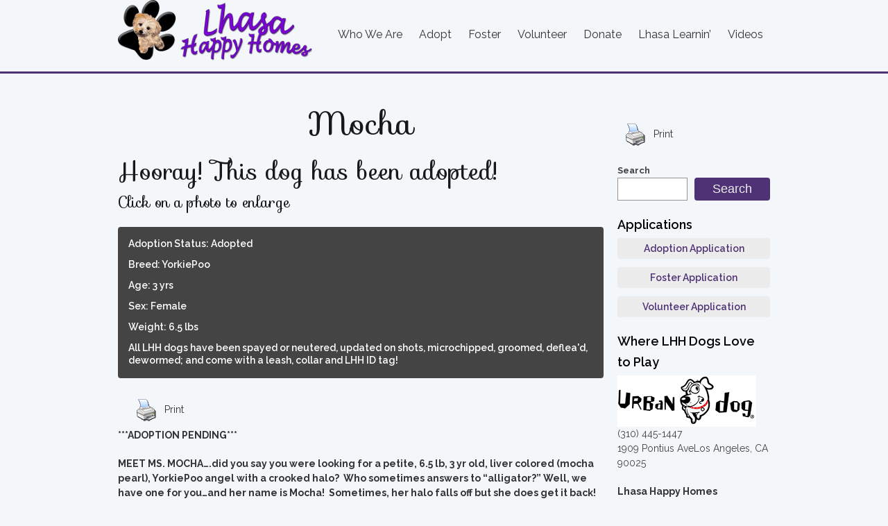

--- FILE ---
content_type: text/html; charset=UTF-8
request_url: https://lhasahappyhomes.org/dog/mocha/
body_size: 12568
content:
<!DOCTYPE html>

<html lang="en-US" class="no-js">
<!--[if lt IE 7 ]><html class="ie ie6" lang="en"> <![endif]-->
<!--[if IE 7 ]><html class="ie ie7" lang="en"> <![endif]-->
<!--[if IE 8 ]><html class="ie ie8" lang="en"> <![endif]-->
<!--[if (gte IE 9)|!(IE)]><!--><html lang="en"> <!--<![endif]-->
<head>
		

	<!-- Basic Page Needs
  ================================================== -->
	<meta charset="UTF-8">
	<title> &raquo; Mocha</title>
		
	<meta http-equiv="X-UA-Compatible" content="IE=edge,chrome=1">
	<meta name="viewport" content="width=device-width,initial-scale=1.0">
	<meta name="description" content="Lhasa Apso, Shih Tzu, Maltese and small dog rescue">
	
    <!-- dns prefetch -->
		<link href="//www.google-analytics.com" rel="dns-prefetch">	
	
	<!-- Mobile Specific Metas
  ================================================== -->
	<meta name="viewport" content="width=device-width, initial-scale=1, maximum-scale=1">

	<!-- CSS
  ================================================== -->
  
  <link rel="stylesheet" type="text/css" media="screen" href="https://lhasahappyhomes.org/wp-content/themes/lhh/style.css" />

	<!--[if lt IE 9]>
		<script src="http://html5shim.googlecode.com/svn/trunk/html5.js"></script>
	<![endif]-->

    <!-- Favicons
	================================================== -->
	<link rel="shortcut icon" href="https://lhasahappyhomes.org/wp-content/themes/lhh/images/favicon.ico">

<title>Mocha &#8211; Lhasa Happy Homes</title>
<meta name='robots' content='max-image-preview:large' />
	<style>img:is([sizes="auto" i], [sizes^="auto," i]) { contain-intrinsic-size: 3000px 1500px }</style>
	<link rel='dns-prefetch' href='//ajax.googleapis.com' />
<link rel='dns-prefetch' href='//fonts.googleapis.com' />
<link rel="alternate" type="application/rss+xml" title="Lhasa Happy Homes &raquo; Feed" href="https://lhasahappyhomes.org/feed/" />
<link rel="alternate" type="application/rss+xml" title="Lhasa Happy Homes &raquo; Comments Feed" href="https://lhasahappyhomes.org/comments/feed/" />
<link rel="alternate" type="text/calendar" title="Lhasa Happy Homes &raquo; iCal Feed" href="https://lhasahappyhomes.org/events/?ical=1" />
<script type="text/javascript">
/* <![CDATA[ */
window._wpemojiSettings = {"baseUrl":"https:\/\/s.w.org\/images\/core\/emoji\/16.0.1\/72x72\/","ext":".png","svgUrl":"https:\/\/s.w.org\/images\/core\/emoji\/16.0.1\/svg\/","svgExt":".svg","source":{"concatemoji":"https:\/\/lhasahappyhomes.org\/wp-includes\/js\/wp-emoji-release.min.js?ver=6.8.3"}};
/*! This file is auto-generated */
!function(s,n){var o,i,e;function c(e){try{var t={supportTests:e,timestamp:(new Date).valueOf()};sessionStorage.setItem(o,JSON.stringify(t))}catch(e){}}function p(e,t,n){e.clearRect(0,0,e.canvas.width,e.canvas.height),e.fillText(t,0,0);var t=new Uint32Array(e.getImageData(0,0,e.canvas.width,e.canvas.height).data),a=(e.clearRect(0,0,e.canvas.width,e.canvas.height),e.fillText(n,0,0),new Uint32Array(e.getImageData(0,0,e.canvas.width,e.canvas.height).data));return t.every(function(e,t){return e===a[t]})}function u(e,t){e.clearRect(0,0,e.canvas.width,e.canvas.height),e.fillText(t,0,0);for(var n=e.getImageData(16,16,1,1),a=0;a<n.data.length;a++)if(0!==n.data[a])return!1;return!0}function f(e,t,n,a){switch(t){case"flag":return n(e,"\ud83c\udff3\ufe0f\u200d\u26a7\ufe0f","\ud83c\udff3\ufe0f\u200b\u26a7\ufe0f")?!1:!n(e,"\ud83c\udde8\ud83c\uddf6","\ud83c\udde8\u200b\ud83c\uddf6")&&!n(e,"\ud83c\udff4\udb40\udc67\udb40\udc62\udb40\udc65\udb40\udc6e\udb40\udc67\udb40\udc7f","\ud83c\udff4\u200b\udb40\udc67\u200b\udb40\udc62\u200b\udb40\udc65\u200b\udb40\udc6e\u200b\udb40\udc67\u200b\udb40\udc7f");case"emoji":return!a(e,"\ud83e\udedf")}return!1}function g(e,t,n,a){var r="undefined"!=typeof WorkerGlobalScope&&self instanceof WorkerGlobalScope?new OffscreenCanvas(300,150):s.createElement("canvas"),o=r.getContext("2d",{willReadFrequently:!0}),i=(o.textBaseline="top",o.font="600 32px Arial",{});return e.forEach(function(e){i[e]=t(o,e,n,a)}),i}function t(e){var t=s.createElement("script");t.src=e,t.defer=!0,s.head.appendChild(t)}"undefined"!=typeof Promise&&(o="wpEmojiSettingsSupports",i=["flag","emoji"],n.supports={everything:!0,everythingExceptFlag:!0},e=new Promise(function(e){s.addEventListener("DOMContentLoaded",e,{once:!0})}),new Promise(function(t){var n=function(){try{var e=JSON.parse(sessionStorage.getItem(o));if("object"==typeof e&&"number"==typeof e.timestamp&&(new Date).valueOf()<e.timestamp+604800&&"object"==typeof e.supportTests)return e.supportTests}catch(e){}return null}();if(!n){if("undefined"!=typeof Worker&&"undefined"!=typeof OffscreenCanvas&&"undefined"!=typeof URL&&URL.createObjectURL&&"undefined"!=typeof Blob)try{var e="postMessage("+g.toString()+"("+[JSON.stringify(i),f.toString(),p.toString(),u.toString()].join(",")+"));",a=new Blob([e],{type:"text/javascript"}),r=new Worker(URL.createObjectURL(a),{name:"wpTestEmojiSupports"});return void(r.onmessage=function(e){c(n=e.data),r.terminate(),t(n)})}catch(e){}c(n=g(i,f,p,u))}t(n)}).then(function(e){for(var t in e)n.supports[t]=e[t],n.supports.everything=n.supports.everything&&n.supports[t],"flag"!==t&&(n.supports.everythingExceptFlag=n.supports.everythingExceptFlag&&n.supports[t]);n.supports.everythingExceptFlag=n.supports.everythingExceptFlag&&!n.supports.flag,n.DOMReady=!1,n.readyCallback=function(){n.DOMReady=!0}}).then(function(){return e}).then(function(){var e;n.supports.everything||(n.readyCallback(),(e=n.source||{}).concatemoji?t(e.concatemoji):e.wpemoji&&e.twemoji&&(t(e.twemoji),t(e.wpemoji)))}))}((window,document),window._wpemojiSettings);
/* ]]> */
</script>
<style id='wp-emoji-styles-inline-css' type='text/css'>

	img.wp-smiley, img.emoji {
		display: inline !important;
		border: none !important;
		box-shadow: none !important;
		height: 1em !important;
		width: 1em !important;
		margin: 0 0.07em !important;
		vertical-align: -0.1em !important;
		background: none !important;
		padding: 0 !important;
	}
</style>
<link rel='stylesheet' id='wp-block-library-css' href='https://lhasahappyhomes.org/wp-includes/css/dist/block-library/style.min.css?ver=6.8.3' type='text/css' media='all' />
<style id='classic-theme-styles-inline-css' type='text/css'>
/*! This file is auto-generated */
.wp-block-button__link{color:#fff;background-color:#32373c;border-radius:9999px;box-shadow:none;text-decoration:none;padding:calc(.667em + 2px) calc(1.333em + 2px);font-size:1.125em}.wp-block-file__button{background:#32373c;color:#fff;text-decoration:none}
</style>
<style id='create-block-campaignblock-style-inline-css' type='text/css'>
/*!***************************************************************************************************************************************************************************************************************************************!*\
  !*** css ./node_modules/css-loader/dist/cjs.js??ruleSet[1].rules[4].use[1]!./node_modules/postcss-loader/dist/cjs.js??ruleSet[1].rules[4].use[2]!./node_modules/sass-loader/dist/cjs.js??ruleSet[1].rules[4].use[3]!./src/style.scss ***!
  \***************************************************************************************************************************************************************************************************************************************/
/**
 * The following styles get applied both on the front of your site
 * and in the editor.
 *
 * Replace them with your own styles or remove the file completely.
 */
.wp-block-create-block-campaignblock {
  background-color: white;
  padding: 20px;
  text-align: center;
}

.wp-block-create-block-campaignblock .charitable-logo {
  margin-left: auto;
  margin-right: auto;
  display: table;
}

/*# sourceMappingURL=style-index.css.map*/
</style>
<style id='charitable-campaigns-block-style-inline-css' type='text/css'>
/*!***************************************************************************************************************************************************************************************************************************************!*\
  !*** css ./node_modules/css-loader/dist/cjs.js??ruleSet[1].rules[4].use[1]!./node_modules/postcss-loader/dist/cjs.js??ruleSet[1].rules[4].use[2]!./node_modules/sass-loader/dist/cjs.js??ruleSet[1].rules[4].use[3]!./src/style.scss ***!
  \***************************************************************************************************************************************************************************************************************************************/
/**
 * The following styles get applied both on the front of your site
 * and in the editor.
 *
 * Replace them with your own styles or remove the file completely.
 */
 .wp-block-charitable-campaigns-block {
  background-color: white;
  padding: 20px;
  text-align: center;
}
.wp-block-charitable-campaigns-block h5 {
  margin: 0 auto;
  margin-top: 0 !important;
  margin-bottom: 0px !important;
}
.wp-block-charitable-campaigns-block p {
  font-size: 11px;
  line-height: 16px;
  text-align: center;
  font-weight: 400;
  font-family: "Inter var", -apple-system, BlinkMacSystemFont, "Helvetica Neue", Helvetica, sans-serif !important;
}
.wp-block-charitable-campaigns-block .charitable-logo {
  margin-left: auto;
  margin-right: auto;
  display: table;
}
/*# sourceMappingURL=style-index.css.map*/
</style>
<style id='charitable-donations-block-style-inline-css' type='text/css'>
/*!***************************************************************************************************************************************************************************************************************************************!*\
  !*** css ./node_modules/css-loader/dist/cjs.js??ruleSet[1].rules[4].use[1]!./node_modules/postcss-loader/dist/cjs.js??ruleSet[1].rules[4].use[2]!./node_modules/sass-loader/dist/cjs.js??ruleSet[1].rules[4].use[3]!./src/style.scss ***!
  \***************************************************************************************************************************************************************************************************************************************/
/**
 * The following styles get applied both on the front of your site
 * and in the editor.
 *
 * Replace them with your own styles or remove the file completely.
 */
 .wp-block-charitable-donations-block {
  background-color: white;
  padding: 20px;
  text-align: center;
}
.wp-block-charitable-donations-block h5 {
  margin: 0 auto;
  margin-top: 0 !important;
  margin-bottom: 0px !important;
}
.wp-block-charitable-donations-block p {
  font-size: 11px;
  line-height: 16px;
  text-align: center;
  font-weight: 400;
  font-family: "Inter var", -apple-system, BlinkMacSystemFont, "Helvetica Neue", Helvetica, sans-serif !important;
}
.wp-block-charitable-donations-block .charitable-logo {
  margin-left: auto;
  margin-right: auto;
  display: table;
}
/*# sourceMappingURL=style-index.css.map*/
</style>
<style id='charitable-donors-block-style-inline-css' type='text/css'>
/*!***************************************************************************************************************************************************************************************************************************************!*\
  !*** css ./node_modules/css-loader/dist/cjs.js??ruleSet[1].rules[4].use[1]!./node_modules/postcss-loader/dist/cjs.js??ruleSet[1].rules[4].use[2]!./node_modules/sass-loader/dist/cjs.js??ruleSet[1].rules[4].use[3]!./src/style.scss ***!
  \***************************************************************************************************************************************************************************************************************************************/
/**
 * The following styles get applied both on the front of your site
 * and in the editor.
 *
 * Replace them with your own styles or remove the file completely.
 */
.wp-block-charitable-donors-block {
  background-color: white;
  padding: 20px;
  text-align: center;
}

.wp-block-charitable-donors-block h5 {
  margin: 0 auto;
  margin-top: 0 !important;
  margin-bottom: 0px !important;
}

.wp-block-charitable-donors-block p {
  font-size: 11px;
  line-height: 16px;
  text-align: center;
  font-weight: 400;
  font-family: "Inter var", -apple-system, BlinkMacSystemFont, "Helvetica Neue", Helvetica, sans-serif !important;
}

.wp-block-charitable-donors-block .charitable-logo {
  margin-left: auto;
  margin-right: auto;
  display: table;
}

/*# sourceMappingURL=style-index.css.map*/
</style>
<style id='charitable-donation-button-style-inline-css' type='text/css'>
/*!***************************************************************************************************************************************************************************************************************************************!*\
  !*** css ./node_modules/css-loader/dist/cjs.js??ruleSet[1].rules[4].use[1]!./node_modules/postcss-loader/dist/cjs.js??ruleSet[1].rules[4].use[2]!./node_modules/sass-loader/dist/cjs.js??ruleSet[1].rules[4].use[3]!./src/style.scss ***!
  \***************************************************************************************************************************************************************************************************************************************/
/**
 * The following styles get applied both on the front of your site
 * and in the editor.
 *
 * Replace them with your own styles or remove the file completely.
 */
 .wp-block-charitable-donation-button {
  background-color: white;
  padding: 20px;
  text-align: center;
}
.wp-block-charitable-donation-button h5 {
  margin: 0 auto;
  margin-top: 0 !important;
  margin-bottom: 0px !important;
}
.wp-block-charitable-donation-button p {
  font-size: 11px;
  line-height: 16px;
  text-align: center;
  font-weight: 400;
  font-family: "Inter var", -apple-system, BlinkMacSystemFont, "Helvetica Neue", Helvetica, sans-serif !important;
}
.wp-block-charitable-donation-button .charitable-logo {
  margin-left: auto;
  margin-right: auto;
  display: table;
}

/*# sourceMappingURL=style-index.css.map*/
</style>
<style id='charitable-campaign-progress-bar-style-inline-css' type='text/css'>
/*!***************************************************************************************************************************************************************************************************************************************!*\
  !*** css ./node_modules/css-loader/dist/cjs.js??ruleSet[1].rules[4].use[1]!./node_modules/postcss-loader/dist/cjs.js??ruleSet[1].rules[4].use[2]!./node_modules/sass-loader/dist/cjs.js??ruleSet[1].rules[4].use[3]!./src/style.scss ***!
  \***************************************************************************************************************************************************************************************************************************************/
/**
 * The following styles get applied both on the front of your site
 * and in the editor.
 *
 * Replace them with your own styles or remove the file completely.
 */
.wp-block-charitable-campaign-progress-bar {
  background-color: white;
  padding: 20px;
  text-align: center;
}

.wp-block-charitable-campaign-progress-bar h5 {
  margin: 0 auto;
  margin-top: 0 !important;
  margin-bottom: 0px !important;
}

.wp-block-charitable-campaign-progress-bar p {
  font-size: 11px;
  line-height: 16px;
  text-align: center;
  font-weight: 400;
  font-family: "Inter var", -apple-system, BlinkMacSystemFont, "Helvetica Neue", Helvetica, sans-serif !important;
}

.wp-block-charitable-campaign-progress-bar .charitable-logo {
  margin-left: auto;
  margin-right: auto;
  display: table;
}

/*# sourceMappingURL=style-index.css.map*/
</style>
<style id='charitable-campaign-stats-style-inline-css' type='text/css'>
/*!***************************************************************************************************************************************************************************************************************************************!*\
  !*** css ./node_modules/css-loader/dist/cjs.js??ruleSet[1].rules[4].use[1]!./node_modules/postcss-loader/dist/cjs.js??ruleSet[1].rules[4].use[2]!./node_modules/sass-loader/dist/cjs.js??ruleSet[1].rules[4].use[3]!./src/style.scss ***!
  \***************************************************************************************************************************************************************************************************************************************/
/**
 * The following styles get applied both on the front of your site
 * and in the editor.
 *
 * Replace them with your own styles or remove the file completely.
 */
.wp-block-charitable-campaign-stats {
  background-color: white;
  padding: 20px;
  text-align: center;
}

.wp-block-charitable-campaign-stats h5 {
  margin: 0 auto;
  margin-top: 0 !important;
  margin-bottom: 0px !important;
}

.wp-block-charitable-campaign-stats p {
  font-size: 11px;
  line-height: 16px;
  text-align: center;
  font-weight: 400;
  font-family: "Inter var", -apple-system, BlinkMacSystemFont, "Helvetica Neue", Helvetica, sans-serif !important;
}

.wp-block-charitable-campaign-stats .charitable-logo {
  margin-left: auto;
  margin-right: auto;
  display: table;
}

/*# sourceMappingURL=style-index.css.map*/
</style>
<style id='charitable-my-donations-style-inline-css' type='text/css'>
/*!***************************************************************************************************************************************************************************************************************************************!*\
  !*** css ./node_modules/css-loader/dist/cjs.js??ruleSet[1].rules[4].use[1]!./node_modules/postcss-loader/dist/cjs.js??ruleSet[1].rules[4].use[2]!./node_modules/sass-loader/dist/cjs.js??ruleSet[1].rules[4].use[3]!./src/style.scss ***!
  \***************************************************************************************************************************************************************************************************************************************/
/**
 * The following styles get applied both on the front of your site
 * and in the editor.
 *
 * Replace them with your own styles or remove the file completely.
 */
.wp-block-charitable-my-donations {
  background-color: white;
  padding: 20px;
  text-align: center;
}

.wp-block-charitable-my-donations h5 {
  margin: 0 auto;
  margin-top: 0 !important;
  margin-bottom: 0px !important;
}

.wp-block-charitable-my-donations p {
  font-size: 11px;
  line-height: 16px;
  text-align: center;
  font-weight: 400;
  font-family: "Inter var", -apple-system, BlinkMacSystemFont, "Helvetica Neue", Helvetica, sans-serif !important;
}

.wp-block-charitable-my-donations .charitable-logo {
  margin-left: auto;
  margin-right: auto;
  display: table;
}

/*# sourceMappingURL=style-index.css.map*/
</style>
<style id='global-styles-inline-css' type='text/css'>
:root{--wp--preset--aspect-ratio--square: 1;--wp--preset--aspect-ratio--4-3: 4/3;--wp--preset--aspect-ratio--3-4: 3/4;--wp--preset--aspect-ratio--3-2: 3/2;--wp--preset--aspect-ratio--2-3: 2/3;--wp--preset--aspect-ratio--16-9: 16/9;--wp--preset--aspect-ratio--9-16: 9/16;--wp--preset--color--black: #000000;--wp--preset--color--cyan-bluish-gray: #abb8c3;--wp--preset--color--white: #ffffff;--wp--preset--color--pale-pink: #f78da7;--wp--preset--color--vivid-red: #cf2e2e;--wp--preset--color--luminous-vivid-orange: #ff6900;--wp--preset--color--luminous-vivid-amber: #fcb900;--wp--preset--color--light-green-cyan: #7bdcb5;--wp--preset--color--vivid-green-cyan: #00d084;--wp--preset--color--pale-cyan-blue: #8ed1fc;--wp--preset--color--vivid-cyan-blue: #0693e3;--wp--preset--color--vivid-purple: #9b51e0;--wp--preset--gradient--vivid-cyan-blue-to-vivid-purple: linear-gradient(135deg,rgba(6,147,227,1) 0%,rgb(155,81,224) 100%);--wp--preset--gradient--light-green-cyan-to-vivid-green-cyan: linear-gradient(135deg,rgb(122,220,180) 0%,rgb(0,208,130) 100%);--wp--preset--gradient--luminous-vivid-amber-to-luminous-vivid-orange: linear-gradient(135deg,rgba(252,185,0,1) 0%,rgba(255,105,0,1) 100%);--wp--preset--gradient--luminous-vivid-orange-to-vivid-red: linear-gradient(135deg,rgba(255,105,0,1) 0%,rgb(207,46,46) 100%);--wp--preset--gradient--very-light-gray-to-cyan-bluish-gray: linear-gradient(135deg,rgb(238,238,238) 0%,rgb(169,184,195) 100%);--wp--preset--gradient--cool-to-warm-spectrum: linear-gradient(135deg,rgb(74,234,220) 0%,rgb(151,120,209) 20%,rgb(207,42,186) 40%,rgb(238,44,130) 60%,rgb(251,105,98) 80%,rgb(254,248,76) 100%);--wp--preset--gradient--blush-light-purple: linear-gradient(135deg,rgb(255,206,236) 0%,rgb(152,150,240) 100%);--wp--preset--gradient--blush-bordeaux: linear-gradient(135deg,rgb(254,205,165) 0%,rgb(254,45,45) 50%,rgb(107,0,62) 100%);--wp--preset--gradient--luminous-dusk: linear-gradient(135deg,rgb(255,203,112) 0%,rgb(199,81,192) 50%,rgb(65,88,208) 100%);--wp--preset--gradient--pale-ocean: linear-gradient(135deg,rgb(255,245,203) 0%,rgb(182,227,212) 50%,rgb(51,167,181) 100%);--wp--preset--gradient--electric-grass: linear-gradient(135deg,rgb(202,248,128) 0%,rgb(113,206,126) 100%);--wp--preset--gradient--midnight: linear-gradient(135deg,rgb(2,3,129) 0%,rgb(40,116,252) 100%);--wp--preset--font-size--small: 13px;--wp--preset--font-size--medium: 20px;--wp--preset--font-size--large: 36px;--wp--preset--font-size--x-large: 42px;--wp--preset--spacing--20: 0.44rem;--wp--preset--spacing--30: 0.67rem;--wp--preset--spacing--40: 1rem;--wp--preset--spacing--50: 1.5rem;--wp--preset--spacing--60: 2.25rem;--wp--preset--spacing--70: 3.38rem;--wp--preset--spacing--80: 5.06rem;--wp--preset--shadow--natural: 6px 6px 9px rgba(0, 0, 0, 0.2);--wp--preset--shadow--deep: 12px 12px 50px rgba(0, 0, 0, 0.4);--wp--preset--shadow--sharp: 6px 6px 0px rgba(0, 0, 0, 0.2);--wp--preset--shadow--outlined: 6px 6px 0px -3px rgba(255, 255, 255, 1), 6px 6px rgba(0, 0, 0, 1);--wp--preset--shadow--crisp: 6px 6px 0px rgba(0, 0, 0, 1);}:where(.is-layout-flex){gap: 0.5em;}:where(.is-layout-grid){gap: 0.5em;}body .is-layout-flex{display: flex;}.is-layout-flex{flex-wrap: wrap;align-items: center;}.is-layout-flex > :is(*, div){margin: 0;}body .is-layout-grid{display: grid;}.is-layout-grid > :is(*, div){margin: 0;}:where(.wp-block-columns.is-layout-flex){gap: 2em;}:where(.wp-block-columns.is-layout-grid){gap: 2em;}:where(.wp-block-post-template.is-layout-flex){gap: 1.25em;}:where(.wp-block-post-template.is-layout-grid){gap: 1.25em;}.has-black-color{color: var(--wp--preset--color--black) !important;}.has-cyan-bluish-gray-color{color: var(--wp--preset--color--cyan-bluish-gray) !important;}.has-white-color{color: var(--wp--preset--color--white) !important;}.has-pale-pink-color{color: var(--wp--preset--color--pale-pink) !important;}.has-vivid-red-color{color: var(--wp--preset--color--vivid-red) !important;}.has-luminous-vivid-orange-color{color: var(--wp--preset--color--luminous-vivid-orange) !important;}.has-luminous-vivid-amber-color{color: var(--wp--preset--color--luminous-vivid-amber) !important;}.has-light-green-cyan-color{color: var(--wp--preset--color--light-green-cyan) !important;}.has-vivid-green-cyan-color{color: var(--wp--preset--color--vivid-green-cyan) !important;}.has-pale-cyan-blue-color{color: var(--wp--preset--color--pale-cyan-blue) !important;}.has-vivid-cyan-blue-color{color: var(--wp--preset--color--vivid-cyan-blue) !important;}.has-vivid-purple-color{color: var(--wp--preset--color--vivid-purple) !important;}.has-black-background-color{background-color: var(--wp--preset--color--black) !important;}.has-cyan-bluish-gray-background-color{background-color: var(--wp--preset--color--cyan-bluish-gray) !important;}.has-white-background-color{background-color: var(--wp--preset--color--white) !important;}.has-pale-pink-background-color{background-color: var(--wp--preset--color--pale-pink) !important;}.has-vivid-red-background-color{background-color: var(--wp--preset--color--vivid-red) !important;}.has-luminous-vivid-orange-background-color{background-color: var(--wp--preset--color--luminous-vivid-orange) !important;}.has-luminous-vivid-amber-background-color{background-color: var(--wp--preset--color--luminous-vivid-amber) !important;}.has-light-green-cyan-background-color{background-color: var(--wp--preset--color--light-green-cyan) !important;}.has-vivid-green-cyan-background-color{background-color: var(--wp--preset--color--vivid-green-cyan) !important;}.has-pale-cyan-blue-background-color{background-color: var(--wp--preset--color--pale-cyan-blue) !important;}.has-vivid-cyan-blue-background-color{background-color: var(--wp--preset--color--vivid-cyan-blue) !important;}.has-vivid-purple-background-color{background-color: var(--wp--preset--color--vivid-purple) !important;}.has-black-border-color{border-color: var(--wp--preset--color--black) !important;}.has-cyan-bluish-gray-border-color{border-color: var(--wp--preset--color--cyan-bluish-gray) !important;}.has-white-border-color{border-color: var(--wp--preset--color--white) !important;}.has-pale-pink-border-color{border-color: var(--wp--preset--color--pale-pink) !important;}.has-vivid-red-border-color{border-color: var(--wp--preset--color--vivid-red) !important;}.has-luminous-vivid-orange-border-color{border-color: var(--wp--preset--color--luminous-vivid-orange) !important;}.has-luminous-vivid-amber-border-color{border-color: var(--wp--preset--color--luminous-vivid-amber) !important;}.has-light-green-cyan-border-color{border-color: var(--wp--preset--color--light-green-cyan) !important;}.has-vivid-green-cyan-border-color{border-color: var(--wp--preset--color--vivid-green-cyan) !important;}.has-pale-cyan-blue-border-color{border-color: var(--wp--preset--color--pale-cyan-blue) !important;}.has-vivid-cyan-blue-border-color{border-color: var(--wp--preset--color--vivid-cyan-blue) !important;}.has-vivid-purple-border-color{border-color: var(--wp--preset--color--vivid-purple) !important;}.has-vivid-cyan-blue-to-vivid-purple-gradient-background{background: var(--wp--preset--gradient--vivid-cyan-blue-to-vivid-purple) !important;}.has-light-green-cyan-to-vivid-green-cyan-gradient-background{background: var(--wp--preset--gradient--light-green-cyan-to-vivid-green-cyan) !important;}.has-luminous-vivid-amber-to-luminous-vivid-orange-gradient-background{background: var(--wp--preset--gradient--luminous-vivid-amber-to-luminous-vivid-orange) !important;}.has-luminous-vivid-orange-to-vivid-red-gradient-background{background: var(--wp--preset--gradient--luminous-vivid-orange-to-vivid-red) !important;}.has-very-light-gray-to-cyan-bluish-gray-gradient-background{background: var(--wp--preset--gradient--very-light-gray-to-cyan-bluish-gray) !important;}.has-cool-to-warm-spectrum-gradient-background{background: var(--wp--preset--gradient--cool-to-warm-spectrum) !important;}.has-blush-light-purple-gradient-background{background: var(--wp--preset--gradient--blush-light-purple) !important;}.has-blush-bordeaux-gradient-background{background: var(--wp--preset--gradient--blush-bordeaux) !important;}.has-luminous-dusk-gradient-background{background: var(--wp--preset--gradient--luminous-dusk) !important;}.has-pale-ocean-gradient-background{background: var(--wp--preset--gradient--pale-ocean) !important;}.has-electric-grass-gradient-background{background: var(--wp--preset--gradient--electric-grass) !important;}.has-midnight-gradient-background{background: var(--wp--preset--gradient--midnight) !important;}.has-small-font-size{font-size: var(--wp--preset--font-size--small) !important;}.has-medium-font-size{font-size: var(--wp--preset--font-size--medium) !important;}.has-large-font-size{font-size: var(--wp--preset--font-size--large) !important;}.has-x-large-font-size{font-size: var(--wp--preset--font-size--x-large) !important;}
:where(.wp-block-post-template.is-layout-flex){gap: 1.25em;}:where(.wp-block-post-template.is-layout-grid){gap: 1.25em;}
:where(.wp-block-columns.is-layout-flex){gap: 2em;}:where(.wp-block-columns.is-layout-grid){gap: 2em;}
:root :where(.wp-block-pullquote){font-size: 1.5em;line-height: 1.6;}
</style>
<link rel='stylesheet' id='pdfprnt_frontend-css' href='https://lhasahappyhomes.org/wp-content/plugins/pdf-print-pro/css/frontend.css?ver=2.4.4' type='text/css' media='all' />
<link rel='stylesheet' id='charitable-styles-css' href='https://lhasahappyhomes.org/wp-content/plugins/charitable/assets/css/charitable.min.css?ver=1.8.8.4' type='text/css' media='all' />
<link rel='stylesheet' id='dashicons-css' href='https://lhasahappyhomes.org/wp-includes/css/dashicons.min.css?ver=6.8.3' type='text/css' media='all' />
<link rel='stylesheet' id='mm-compiled-options-mobmenu-css' href='https://lhasahappyhomes.org/wp-content/uploads/dynamic-mobmenu.css?ver=2.8.8-546' type='text/css' media='all' />
<link rel='stylesheet' id='mm-google-webfont-dosis-css' href='//fonts.googleapis.com/css?family=Dosis%3Ainherit%2C400&#038;subset=latin%2Clatin-ext&#038;ver=6.8.3' type='text/css' media='all' />
<link rel='stylesheet' id='mm-google-webfont-roboto-css' href='//fonts.googleapis.com/css?family=Roboto%3Ainherit%2C400&#038;subset=latin%2Clatin-ext&#038;ver=6.8.3' type='text/css' media='all' />
<link rel='stylesheet' id='mm-google-webfont-dorsa-css' href='//fonts.googleapis.com/css?family=Dorsa%3Ainherit%2C400&#038;subset=latin%2Clatin-ext&#038;ver=6.8.3' type='text/css' media='all' />
<link rel='stylesheet' id='mm-google-webfont-raleway-css' href='//fonts.googleapis.com/css?family=Raleway%3Ainherit%2C400&#038;subset=latin%2Clatin-ext&#038;ver=6.8.3' type='text/css' media='all' />
<link rel='stylesheet' id='google-fonts-css' href='https://fonts.googleapis.com/css2?family=Sofia&#038;family=Raleway:wght@400;600;700&#038;display=swap' type='text/css' media='all' />
<link rel='stylesheet' id='skeleton-css' href='https://lhasahappyhomes.org/wp-content/themes/lhh/css/skeleton.css?ver=1726804126' type='text/css' media='all' />
<link rel='stylesheet' id='base-css' href='https://lhasahappyhomes.org/wp-content/themes/lhh/css/base.css?ver=1726804126' type='text/css' media='all' />
<link rel='stylesheet' id='flexcss-css' href='https://lhasahappyhomes.org/wp-content/themes/lhh/css/flexslider.css?ver=1726804126' type='text/css' media='all' />
<link rel='stylesheet' id='wp-css' href='https://lhasahappyhomes.org/wp-content/themes/lhh/css/wp.css?ver=1726804126' type='text/css' media='all' />
<link rel='stylesheet' id='fancybox-css' href='https://lhasahappyhomes.org/wp-content/themes/lhh/css/jquery.fancybox.css?ver=1726804126' type='text/css' media='all' />
<link rel='stylesheet' id='custom-css' href='https://lhasahappyhomes.org/wp-content/themes/lhh/css/custom.css?ver=1761257759' type='text/css' media='all' />
<link rel='stylesheet' id='print-css' href='https://lhasahappyhomes.org/wp-content/themes/lhh/css/print.css?ver=1761168201' type='text/css' media='print' />
<link rel='stylesheet' id='cssmobmenu-icons-css' href='https://lhasahappyhomes.org/wp-content/plugins/mobile-menu/includes/css/mobmenu-icons.css?ver=6.8.3' type='text/css' media='all' />
<link rel='stylesheet' id='cssmobmenu-css' href='https://lhasahappyhomes.org/wp-content/plugins/mobile-menu/includes/css/mobmenu.css?ver=2.8.8' type='text/css' media='all' />
<script type="text/javascript" src="https://lhasahappyhomes.org/wp-content/plugins/charitable/assets/js/libraries/js-cookie.min.js?ver=2.1.4" id="js-cookie-js"></script>
<script type="text/javascript" id="charitable-sessions-js-extra">
/* <![CDATA[ */
var CHARITABLE_SESSION = {"ajaxurl":"https:\/\/lhasahappyhomes.org\/wp-admin\/admin-ajax.php","id":"","cookie_name":"charitable_session","expiration":"86400","expiration_variant":"82800","secure":"","cookie_path":"\/","cookie_domain":"","generated_id":"da8fbf99322891dd5dc0017c8eb7ac54","disable_cookie":""};
/* ]]> */
</script>
<script type="text/javascript" src="https://lhasahappyhomes.org/wp-content/plugins/charitable/assets/js/charitable-session.min.js?ver=1.8.8.4" id="charitable-sessions-js"></script>
<script type="text/javascript" src="https://lhasahappyhomes.org/wp-includes/js/jquery/jquery.min.js?ver=3.7.1" id="jquery-core-js"></script>
<script type="text/javascript" src="https://lhasahappyhomes.org/wp-includes/js/jquery/jquery-migrate.min.js?ver=3.4.1" id="jquery-migrate-js"></script>
<script type="text/javascript" src="//ajax.googleapis.com/ajax/libs/jqueryui/1.10.4/jquery-ui.min.js?ver=6.8.3" id="jqueryui-js"></script>
<script type="text/javascript" src="https://lhasahappyhomes.org/wp-content/themes/lhh/js/jquery.custom.js?ver=6.8.3" id="custom-js"></script>
<script type="text/javascript" src="https://lhasahappyhomes.org/wp-content/themes/lhh/js/jquery.flexslider.js?ver=6.8.3" id="flexslider-js"></script>
<script type="text/javascript" src="https://lhasahappyhomes.org/wp-content/themes/lhh/js/jquery.fancybox.pack.js?ver=6.8.3" id="fancybox-js"></script>
<script type="text/javascript" src="https://lhasahappyhomes.org/wp-content/plugins/mobile-menu/includes/js/mobmenu.js?ver=2.8.8" id="mobmenujs-js"></script>
<link rel="https://api.w.org/" href="https://lhasahappyhomes.org/wp-json/" /><link rel="alternate" title="JSON" type="application/json" href="https://lhasahappyhomes.org/wp-json/wp/v2/dog/7723" /><link rel="EditURI" type="application/rsd+xml" title="RSD" href="https://lhasahappyhomes.org/xmlrpc.php?rsd" />
<link rel="canonical" href="https://lhasahappyhomes.org/dog/mocha/" />
<link rel='shortlink' href='https://lhasahappyhomes.org/?p=7723' />
<link rel="alternate" title="oEmbed (JSON)" type="application/json+oembed" href="https://lhasahappyhomes.org/wp-json/oembed/1.0/embed?url=https%3A%2F%2Flhasahappyhomes.org%2Fdog%2Fmocha%2F" />
<link rel="alternate" title="oEmbed (XML)" type="text/xml+oembed" href="https://lhasahappyhomes.org/wp-json/oembed/1.0/embed?url=https%3A%2F%2Flhasahappyhomes.org%2Fdog%2Fmocha%2F&#038;format=xml" />
<meta name="tec-api-version" content="v1"><meta name="tec-api-origin" content="https://lhasahappyhomes.org"><link rel="alternate" href="https://lhasahappyhomes.org/wp-json/tribe/events/v1/" /><style id="charitable-highlight-colour-styles">.campaign-raised .amount,.campaign-figures .amount,.donors-count,.time-left,.charitable-form-field a:not(.button),.charitable-form-fields .charitable-fieldset a:not(.button),.charitable-notice,.charitable-notice .errors a {color:;}#charitable-donation-form .charitable-notice {border-color:;}.campaign-progress-bar .bar,.donate-button,.charitable-donation-form .donation-amount.selected,.charitable-donation-amount-form .donation-amount.selected { background-color:#f89d35; }.charitable-donation-form .donation-amount.selected,.charitable-donation-amount-form .donation-amount.selected,.charitable-notice,.charitable-drag-drop-images li:hover a.remove-image,.supports-drag-drop .charitable-drag-drop-dropzone.drag-over { border-color:#f89d35; }</style>
<!-- Global Site Tag (gtag.js) - Google Analytics -->
<script async src="https://www.googletagmanager.com/gtag/js?id=UA-58939802-1"></script>
<script>
  window.dataLayer = window.dataLayer || [];
  function gtag(){dataLayer.push(arguments);}
  gtag('js', new Date());

  gtag('config', 'UA-58939802-1');
</script>

</head>
<body class="wp-singular dog-template-default single single-dog postid-7723 wp-theme-lhh tribe-no-js mob-menu-slideout-over">

<div id="header-wrap">
	<header id="header" class="container">

		<a id="logo" class="five columns" href="https://lhasahappyhomes.org"><img src="https://lhasahappyhomes.org/wp-content/themes/lhh/images/logo.png" class="scale-with-grid"></a>
	<nav id="navigation" class="eleven columns">
<div class="menu-global-container"><ul id="menu-global" class="nav group"><li id="menu-item-30" class="menu-item menu-item-type-post_type menu-item-object-page menu-item-has-children menu-item-30"><a href="https://lhasahappyhomes.org/who-we-are/"><span>Who We Are</span></a>
<ul class="sub-menu">
	<li id="menu-item-2081" class="menu-item menu-item-type-post_type menu-item-object-page menu-item-2081"><a href="https://lhasahappyhomes.org/who-we-are/"><span>About LHH</span></a></li>
	<li id="menu-item-1086" class="menu-item menu-item-type-post_type menu-item-object-page menu-item-1086"><a href="https://lhasahappyhomes.org/contact-us/"><span>Contact Us</span></a></li>
	<li id="menu-item-1756" class="menu-item menu-item-type-custom menu-item-object-custom menu-item-1756"><a href="http://lhasahappyhomes.org/happytails"><span>Happy Tails</span></a></li>
	<li id="menu-item-91" class="menu-item menu-item-type-custom menu-item-object-custom menu-item-91"><a target="_blank" href="https://www.petfinder.com/pet-search?animal=Dog&#038;breed=&#038;age=&#038;size=&#038;specialNeeds=&#038;declawedPets=&#038;children=&#038;status=X&#038;id=&#038;internal=&#038;contact=&#038;name=&#038;shelter_id=CA175&#038;sort=&#038;preview=1"><span>LHH Alumni</span></a></li>
</ul>
</li>
<li id="menu-item-2027" class="menu-item menu-item-type-post_type menu-item-object-page menu-item-has-children menu-item-2027"><a href="https://lhasahappyhomes.org/adoptions/before-you-adopt/"><span>Adopt</span></a>
<ul class="sub-menu">
	<li id="menu-item-11941" class="menu-item menu-item-type-post_type_archive menu-item-object-dog menu-item-11941"><a href="https://lhasahappyhomes.org/dog/"><span>Available Dogs</span></a></li>
	<li id="menu-item-115" class="menu-item menu-item-type-post_type menu-item-object-page menu-item-115"><a href="https://lhasahappyhomes.org/adoptions/before-you-adopt/"><span>Before You Adopt</span></a></li>
	<li id="menu-item-62" class="menu-item menu-item-type-post_type menu-item-object-page menu-item-62"><a href="https://lhasahappyhomes.org/adoptions/adoption-process/"><span>Adoption Process</span></a></li>
	<li id="menu-item-63" class="menu-item menu-item-type-post_type menu-item-object-page menu-item-63"><a href="https://lhasahappyhomes.org/adoptions/adoption-faq/"><span>Adoption FAQ</span></a></li>
	<li id="menu-item-66" class="menu-item menu-item-type-post_type menu-item-object-page menu-item-66"><a href="https://lhasahappyhomes.org/adoptions/adoption-application/"><span>Adoption Application</span></a></li>
	<li id="menu-item-1111" class="menu-item menu-item-type-post_type menu-item-object-page menu-item-1111"><a href="https://lhasahappyhomes.org/events/"><span>Events</span></a></li>
</ul>
</li>
<li id="menu-item-89" class="menu-item menu-item-type-post_type menu-item-object-page menu-item-has-children menu-item-89"><a href="https://lhasahappyhomes.org/foster/"><span>Foster</span></a>
<ul class="sub-menu">
	<li id="menu-item-2080" class="menu-item menu-item-type-post_type menu-item-object-page menu-item-2080"><a href="https://lhasahappyhomes.org/foster/"><span>Foster FAQ</span></a></li>
	<li id="menu-item-90" class="menu-item menu-item-type-post_type menu-item-object-page menu-item-90"><a href="https://lhasahappyhomes.org/foster/foster-application/"><span>Foster Application</span></a></li>
</ul>
</li>
<li id="menu-item-28" class="menu-item menu-item-type-post_type menu-item-object-page menu-item-has-children menu-item-28"><a href="https://lhasahappyhomes.org/volunteer-for-lhh/"><span>Volunteer</span></a>
<ul class="sub-menu">
	<li id="menu-item-2082" class="menu-item menu-item-type-post_type menu-item-object-page menu-item-2082"><a href="https://lhasahappyhomes.org/volunteer-for-lhh/"><span>Volunteer for LHH</span></a></li>
	<li id="menu-item-192" class="menu-item menu-item-type-post_type menu-item-object-page menu-item-192"><a href="https://lhasahappyhomes.org/our-volunteers/"><span>Our Volunteer Team</span></a></li>
	<li id="menu-item-114" class="menu-item menu-item-type-post_type menu-item-object-page menu-item-114"><a href="https://lhasahappyhomes.org/volunteer-for-lhh/volunteer-application/"><span>Volunteer Application</span></a></li>
</ul>
</li>
<li id="menu-item-64" class="menu-item menu-item-type-post_type menu-item-object-page menu-item-has-children menu-item-64"><a href="https://lhasahappyhomes.org/donate/"><span>Donate</span></a>
<ul class="sub-menu">
	<li id="menu-item-2083" class="menu-item menu-item-type-post_type menu-item-object-page menu-item-2083"><a href="https://lhasahappyhomes.org/donate/"><span>Make a Donation</span></a></li>
	<li id="menu-item-146" class="menu-item menu-item-type-post_type menu-item-object-page menu-item-146"><a href="https://lhasahappyhomes.org/campaigns/"><span>Urgent Fundraisers</span></a></li>
	<li id="menu-item-113" class="menu-item menu-item-type-post_type menu-item-object-page menu-item-113"><a href="https://lhasahappyhomes.org/donate/ralphs-program/"><span>Ralph&#8217;s Program</span></a></li>
	<li id="menu-item-467" class="menu-item menu-item-type-post_type menu-item-object-page menu-item-467"><a href="https://lhasahappyhomes.org/donate/amazon-smile/"><span>Amazon Smile</span></a></li>
	<li id="menu-item-1571" class="menu-item menu-item-type-post_type menu-item-object-page menu-item-1571"><a href="https://lhasahappyhomes.org/donate/our-friends-and-partners/"><span>Our Friends and Partners</span></a></li>
</ul>
</li>
<li id="menu-item-2033" class="menu-item menu-item-type-post_type menu-item-object-page menu-item-has-children menu-item-2033"><a href="https://lhasahappyhomes.org/lhasa-learnin/the-breed/"><span>Lhasa Learnin&#8217;</span></a>
<ul class="sub-menu">
	<li id="menu-item-457" class="menu-item menu-item-type-post_type menu-item-object-page menu-item-457"><a href="https://lhasahappyhomes.org/lhasa-learnin/the-breed/"><span>The Breed</span></a></li>
	<li id="menu-item-127" class="menu-item menu-item-type-post_type menu-item-object-page menu-item-127"><a href="https://lhasahappyhomes.org/lhasa-learnin/new-dog-rules/"><span>New Dog Rules</span></a></li>
	<li id="menu-item-126" class="menu-item menu-item-type-post_type menu-item-object-page menu-item-126"><a href="https://lhasahappyhomes.org/lhasa-learnin/housetraining-101/"><span>Housetraining 101</span></a></li>
	<li id="menu-item-125" class="menu-item menu-item-type-post_type menu-item-object-page menu-item-125"><a href="https://lhasahappyhomes.org/lhasa-learnin/aggression-vs-dominance/"><span>Aggression vs. Dominance</span></a></li>
	<li id="menu-item-454" class="menu-item menu-item-type-post_type menu-item-object-page menu-item-454"><a href="https://lhasahappyhomes.org/lhasa-learnin/why-spayneuter/"><span>Why Spay/Neuter?</span></a></li>
</ul>
</li>
<li id="menu-item-730" class="menu-item menu-item-type-post_type menu-item-object-page menu-item-730"><a href="https://lhasahappyhomes.org/videos/"><span>Videos</span></a></li>
</ul></div>	</nav><!-- /navigation -->
	</header><!-- /header -->
</div>
<div id="content-wrap">
		<div id="page">
<div class="container">    
    <section class="columns twelve single_dog_details" id="main">
        <h1 class="noprint">Mocha</h1>

        <!-- Check if the dog is in the special-needs category -->
        
        <div class="print_dog">
            <!-- Check if function exists before calling it -->
                    </div>

        <!-- Get the 'status' field and check if the dog is adopted -->
                            <h2>Hooray! This dog has been adopted!</h2>
        
 <!-- Dog photo gallery — responsive grid -->
<div id="gallery" class="gallery">
    <h4 class="noprint">Click on a photo to enlarge</h4>
</div>




        <!-- Dog video -->
        
        <!-- Dog metadata -->
        <article class="dog_meta">
            <ul>
                <li>Adoption Status: Adopted</li>
                <li>Breed: YorkiePoo</li>
                <li>Age: 3 yrs</li>
                <li>Sex: Female</li>
                <li>Weight: 6.5 lbs</li>
                <li>All LHH dogs have been spayed or neutered, updated on shots, microchipped, groomed, deflea'd, dewormed; and come with a leash, collar and LHH ID tag!</li>
            </ul>
        </article>

        <!-- Dog description -->
                    <article class="dog_description"><div class="pdfprnt-buttons pdfprnt-buttons-dog pdfprnt-top-left"><a href="https://lhasahappyhomes.org/dog/mocha/?print=pdf" class="pdfprnt-button pdfprnt-button-pdf" target="_blank"></a><a href="https://lhasahappyhomes.org/dog/mocha/?print=print" class="pdfprnt-button pdfprnt-button-print" target="_blank"><img decoding="async" src="https://lhasahappyhomes.org/wp-content/plugins/pdf-print-pro/images/print.png?1947906112" alt="image_print" title="Print Content" /><span class="pdfprnt-button-title pdfprnt-button-print-title">Print</span></a></div><p><strong>***ADOPTION PENDING***</strong></p>
<p><strong>MEET MS. MOCHA&#8230;.did you say you were looking for a petite, 6.5 lb, 3 yr old, liver colored (mocha pearl), YorkiePoo angel with a crooked halo?  Who sometimes answers to &#8220;alligator?&#8221; Well, we have one for you&#8230;and her name is Mocha!  Sometimes, her halo falls off but she does get it back!  Mocha was dumped by her owner because they thought she had a back injury and they couldn&#8217;t afford it.  They didn&#8217;t tell us she had a an attitude and while it doesn&#8217;t hurt (most of the time) she does nip/bite!  She has no back injury and once she knows you, she isn&#8217;t mean&#8230; just a bit insecure and needs to know you aren&#8217;t going to hurt her.  If you wait for her to come to you (and warn others to do the same) she is a doll.  BUT SHE DOES NEED WORK AND IS NOT A DOG FOR EVERYONE!  It took her three days to warm up to us &#8212; BUT sometimes, she has very short term memory, so you have to do it over the next time.  Mocha is hilarious with strangers because she acts like the exorcist&#8230; but she calms down quickly.  Mocha LOVES to play fetch with her mini ball&#8230;she runs after it and even brings it back!  She will let you take it out of her mouth because she knows you will throw it again!  It&#8217;s hard to say anything bad about her, even with her lopsided halo because she really is a dog who needs love and affection and we&#8217;re not sure she ever got it!  She loves the sides of her head rubbed&#8230;she will roll over on her back to get belly rugs and occasionally she will fake you out!  That&#8217;s where the &#8220;crooked&#8221; comes in!  Mocha doesn&#8217;t like being left alone &#8212; she is very portable at 6.5 lbs and as long as people don&#8217;t stick their fingers in her face, she&#8217;s a good girl!  Truly, she should be a one or two person dog and she will bring you years of laughter and joy.  Mostly potty trained and pp pad trained.  Does she sound like a little princess who you could love? No children please.</strong></p>
</article>
        
        <!-- Adoption meta -->
        <article class="adopt_meta">
                            <h2>Hooray! This dog has been adopted!</h2>
                    </article>
    </section>

    <!-- Sidebar -->
    <aside class="four columns print-no noprint">
        <div id="sidebar">
<div id="block-27" class="widget widget_block"><p><div class="pdfprnt-buttons"><a href="https://lhasahappyhomes.org/dog/mocha/?print=print" class="pdfprnt-button pdfprnt-button-print" target="_blank"><img decoding="async" src="https://lhasahappyhomes.org/wp-content/plugins/pdf-print-pro/images/print.png?1947906112" alt="image_print" title="Print Content" /><span class="pdfprnt-button-title pdfprnt-button-print-title">Print</span></a></div></p>
</div><div id="block-16" class="widget widget_block widget_search"><form role="search" method="get" action="https://lhasahappyhomes.org/" class="wp-block-search__button-outside wp-block-search__text-button wp-block-search"    ><label class="wp-block-search__label" for="wp-block-search__input-1" >Search</label><div class="wp-block-search__inside-wrapper " ><input class="wp-block-search__input" id="wp-block-search__input-1" placeholder="" value="" type="search" name="s" required /><button aria-label="Search" class="wp-block-search__button wp-element-button" type="submit" >Search</button></div></form></div><div id="nav_menu-7" class="widget widget_nav_menu"><h4>Applications</h4><div class="menu-applications-container"><ul id="menu-applications" class="menu"><li id="menu-item-34" class="menu-item menu-item-type-post_type menu-item-object-page menu-item-34"><a href="https://lhasahappyhomes.org/adoptions/adoption-application/">Adoption Application</a></li>
<li id="menu-item-33" class="menu-item menu-item-type-post_type menu-item-object-page menu-item-33"><a href="https://lhasahappyhomes.org/foster/foster-application/">Foster Application</a></li>
<li id="menu-item-32" class="menu-item menu-item-type-post_type menu-item-object-page menu-item-32"><a href="https://lhasahappyhomes.org/volunteer-for-lhh/volunteer-application/">Volunteer Application</a></li>
</ul></div></div><div id="block-14" class="widget widget_block">
<h4 class="wp-block-heading">Where LHH Dogs Love to Play</h4>
</div><div id="block-23" class="widget widget_block widget_media_image">
<figure class="wp-block-image size-full"><a href="https://lhasahappyhomes.org/wp-content/uploads/2022/07/urbandog.png"><img loading="lazy" decoding="async" width="200" height="74" src="https://lhasahappyhomes.org/wp-content/uploads/2022/07/urbandog.png" alt="" class="wp-image-10282"/></a></figure>
</div><div id="block-24" class="widget widget_block widget_text">
<p>(310) 445-1447<br>1909 Pontius AveLos Angeles, CA 90025</p>
</div><div id="block-3" class="widget widget_block widget_text">
<p></p>
</div><div id="block-10" class="widget widget_block widget_text">
<p><strong>Lhasa Happy Homes</strong><br>(mailing address)<br>2632 Wilshire Blvd #190<br>Santa Monica, CA 90403</p>
</div><div id="block-11" class="widget widget_block widget_text">
<p>p. 310.745.4272 (74-LHASA)<br>f. 310.745.1551</p>
</div><div id="block-12" class="widget widget_block widget_text">
<p><a href="https://lhasahappyhomes.org/contact-us/">Contact Us</a></p>
</div><div id="block-13" class="widget widget_block widget_text">
<p>TAX ID: 01-0697206</p>
</div><div id="block-25" class="widget widget_block widget_text">
<p></p>
</div><div id="block-26" class="widget widget_block"></div>	


</div>
    </aside>
</div>

<section id="adoptionFairs" class="block">
	<div class="container">
		
		
		<h1 class="section_title">Adoption Events</h1>
		<div class="columns eight alpha">
			<p>We do not have a public viewing facility; however, we hold bi-monthly adoption events in Santa Monica. Please <a title="Adoption Fair – ROVER" href="http://lhasahappyhomes.org/events">check our calendar</a> for changes and cancellations due to holidays or weather.</p>
<h3 class="mini">2nd and 4th Sunday of each month, 11am &#8211; 2:30pm</h3>
<h4><strong>2116 Main Street, Santa Monica, CA 90405</strong> [<a href="https://goo.gl/maps/5WXi7">Map</a>]</h4>
<p>Metered street parking.</p>
<p>Please bring pictures or video of your home/yard if we have not yet done a home visit (preferred).</p>
<p>And&#8230;don&#8217;t forget to bring your dog(s), if you have any. They make the final decision!</p>
		</div>
		<div class="columns eight omega">
			<div class="responsive-map">
							</div>
		</div>

			</div>
</section>

<footer>
	<div class="container">
		<div class="column one-third" id="footerLeft"><div id="text-6" class="widget widget_text"><h2>More about Us</h2>			<div class="textwidget"><div class="video-container"><iframe src="//www.youtube.com/embed/swCMRtDSsEo" frameborder="0" allowfullscreen></iframe></div>
</div>
		</div></div>
		<div class="column one-third" id="footerMiddle"><div id="text-2" class="widget widget_text column one-third">			<div class="textwidget"><p><strong>Lhasa Happy Homes</strong> is a private rescue 501(c)3 non-profit organization located in Santa Monica, CA.  </p>
<p>Rescuing an animal is one of the greatest gifts you can give yourself or your family.</p>
</div>
		</div></div>
		<div class="column one-third" id="footerRight"><div id="nav_menu-2" class="widget widget_nav_menu column one-third"><div class="menu-applications-container"><ul id="menu-applications-1" class="menu"><li class="menu-item menu-item-type-post_type menu-item-object-page menu-item-34"><a href="https://lhasahappyhomes.org/adoptions/adoption-application/">Adoption Application</a></li>
<li class="menu-item menu-item-type-post_type menu-item-object-page menu-item-33"><a href="https://lhasahappyhomes.org/foster/foster-application/">Foster Application</a></li>
<li class="menu-item menu-item-type-post_type menu-item-object-page menu-item-32"><a href="https://lhasahappyhomes.org/volunteer-for-lhh/volunteer-application/">Volunteer Application</a></li>
</ul></div></div></div>

		<div class="row" id="copyright">
			&copy; 2026 Lhasa Happy Homes. ALL RIGHTS RESERVED.
			<br/>Los Angeles Wordpress Design and Development provided by <a href="http://www.powertothepuppy.com/" target="_blank" rel="noopener">Power to the Puppy</a>
		</div>
	</div>
	<div class="angled_purple"></div>
</footer>

<script type="speculationrules">
{"prefetch":[{"source":"document","where":{"and":[{"href_matches":"\/*"},{"not":{"href_matches":["\/wp-*.php","\/wp-admin\/*","\/wp-content\/uploads\/*","\/wp-content\/*","\/wp-content\/plugins\/*","\/wp-content\/themes\/lhh\/*","\/*\\?(.+)"]}},{"not":{"selector_matches":"a[rel~=\"nofollow\"]"}},{"not":{"selector_matches":".no-prefetch, .no-prefetch a"}}]},"eagerness":"conservative"}]}
</script>
		<script>
		( function ( body ) {
			'use strict';
			body.className = body.className.replace( /\btribe-no-js\b/, 'tribe-js' );
		} )( document.body );
		</script>
		<div class="mobmenu-overlay"></div><div class="mob-menu-header-holder mobmenu"  data-menu-display="mob-menu-slideout-over" data-open-icon="down-open" data-close-icon="up-open"><div  class="mobmenul-container"><a href="#" class="mobmenu-left-bt mobmenu-trigger-action" data-panel-target="mobmenu-left-panel" aria-label="Left Menu Button"><i class="mob-icon-menu mob-menu-icon"></i><i class="mob-icon-cancel-1 mob-cancel-button"></i></a></div><div class="mob-menu-logo-holder"><a href="https://lhasahappyhomes.org" class="headertext"><img class="mob-standard-logo" height="79"  src="https://lhasahappyhomes.org/wp-content/uploads/2020/10/logo.png"  alt="Lhasa Happy Homes"><img class="mob-retina-logo" src=""  alt="Logo Header Menu"></a></div><div class="mobmenur-container"></div></div>
		<div class="mobmenu-left-alignment mobmenu-panel mobmenu-left-panel  ">
		<a href="#" class="mobmenu-left-bt" aria-label="Left Menu Button"><i class="mob-icon-cancel-1 mob-cancel-button"></i></a>

		<div class="mobmenu-content">
		<div class="menu-mobile-container"><ul id="mobmenuleft" class="wp-mobile-menu" role="menubar" aria-label="Main navigation for mobile devices"><li role="none"  class="menu-item menu-item-type-post_type menu-item-object-page menu-item-home menu-item-1869"><a href="https://lhasahappyhomes.org/" role="menuitem" class="">Home</a></li><li role="none"  class="menu-item menu-item-type-post_type_archive menu-item-object-dog menu-item-11942"><a href="https://lhasahappyhomes.org/dog/" role="menuitem" class="">Dogs</a></li><li role="none"  class="menu-item menu-item-type-post_type menu-item-object-page menu-item-has-children menu-item-1880"><a href="https://lhasahappyhomes.org/who-we-are/" role="menuitem" class="">Who We Are</a>
<ul  role='menu' class="sub-menu ">
	<li role="none"  class="menu-item menu-item-type-post_type menu-item-object-page menu-item-1864"><a href="https://lhasahappyhomes.org/blog/" role="menuitem" class="">Blog</a></li>	<li role="none"  class="menu-item menu-item-type-post_type menu-item-object-page menu-item-1865"><a href="https://lhasahappyhomes.org/contact-us/" role="menuitem" class="">Contact Us</a></li></ul>
</li><li role="none"  class="menu-item menu-item-type-post_type menu-item-object-page menu-item-has-children menu-item-1861"><a href="https://lhasahappyhomes.org/adoptions/adoption-process/" role="menuitem" class="">Adoption Process</a>
<ul  role='menu' class="sub-menu ">
	<li role="none"  class="menu-item menu-item-type-post_type menu-item-object-page menu-item-1863"><a href="https://lhasahappyhomes.org/adoptions/before-you-adopt/" role="menuitem" class="">Before You Adopt</a></li>	<li role="none"  class="menu-item menu-item-type-post_type menu-item-object-page menu-item-1860"><a href="https://lhasahappyhomes.org/adoptions/adoption-faq/" role="menuitem" class="">Adoption FAQ</a></li>	<li role="none"  class="menu-item menu-item-type-post_type menu-item-object-page menu-item-1859"><a href="https://lhasahappyhomes.org/adoptions/adoption-application/" role="menuitem" class="">Adoption Application</a></li></ul>
</li><li role="none"  class="menu-item menu-item-type-post_type menu-item-object-page menu-item-1866"><a href="https://lhasahappyhomes.org/events/" role="menuitem" class="">Events</a></li><li role="none"  class="menu-item menu-item-type-post_type menu-item-object-page menu-item-has-children menu-item-1867"><a href="https://lhasahappyhomes.org/foster/" role="menuitem" class="">Foster FAQ</a>
<ul  role='menu' class="sub-menu ">
	<li role="none"  class="menu-item menu-item-type-post_type menu-item-object-page menu-item-1868"><a href="https://lhasahappyhomes.org/foster/foster-application/" role="menuitem" class="">Foster Application</a></li></ul>
</li><li role="none"  class="menu-item menu-item-type-post_type menu-item-object-page menu-item-has-children menu-item-1871"><a href="https://lhasahappyhomes.org/lhasa-learnin/the-breed/" role="menuitem" class="">The Breed</a>
<ul  role='menu' class="sub-menu ">
	<li role="none"  class="menu-item menu-item-type-post_type menu-item-object-page menu-item-1870"><a href="https://lhasahappyhomes.org/lhasa-learnin/new-dog-rules/" role="menuitem" class="">New Dog Rules</a></li>	<li role="none"  class="menu-item menu-item-type-post_type menu-item-object-page menu-item-1872"><a href="https://lhasahappyhomes.org/lhasa-learnin/housetraining-101/" role="menuitem" class="">Housetraining 101</a></li>	<li role="none"  class="menu-item menu-item-type-post_type menu-item-object-page menu-item-1873"><a href="https://lhasahappyhomes.org/lhasa-learnin/why-spayneuter/" role="menuitem" class="">Why Spay/Neuter?</a></li></ul>
</li><li role="none"  class="menu-item menu-item-type-post_type menu-item-object-page menu-item-has-children menu-item-1877"><a href="https://lhasahappyhomes.org/campaigns/" role="menuitem" class="">Urgent Fundraisers</a>
<ul  role='menu' class="sub-menu ">
	<li role="none"  class="menu-item menu-item-type-post_type menu-item-object-page menu-item-1876"><a href="https://lhasahappyhomes.org/donate/amazon-smile/" role="menuitem" class="">Amazon Smile</a></li>	<li role="none"  class="menu-item menu-item-type-post_type menu-item-object-page menu-item-1874"><a href="https://lhasahappyhomes.org/donate/our-friends-and-partners/" role="menuitem" class="">Our Friends and Partners</a></li>	<li role="none"  class="menu-item menu-item-type-post_type menu-item-object-page menu-item-1875"><a href="https://lhasahappyhomes.org/donate/ralphs-program/" role="menuitem" class="">Ralph’s Community Contribution</a></li></ul>
</li><li role="none"  class="menu-item menu-item-type-post_type menu-item-object-page menu-item-has-children menu-item-1878"><a href="https://lhasahappyhomes.org/volunteer-for-lhh/" role="menuitem" class="">Volunteer for LHH</a>
<ul  role='menu' class="sub-menu ">
	<li role="none"  class="menu-item menu-item-type-post_type menu-item-object-page menu-item-1879"><a href="https://lhasahappyhomes.org/volunteer-for-lhh/volunteer-application/" role="menuitem" class="">Volunteer Application</a></li></ul>
</li><li role="none"  class="menu-item menu-item-type-post_type menu-item-object-page menu-item-9407"><a href="https://lhasahappyhomes.org/donate/" role="menuitem" class="">Make a Donation</a></li></ul></div>
		</div><div class="mob-menu-left-bg-holder"></div></div>

		<script> /* <![CDATA[ */var tribe_l10n_datatables = {"aria":{"sort_ascending":": activate to sort column ascending","sort_descending":": activate to sort column descending"},"length_menu":"Show _MENU_ entries","empty_table":"No data available in table","info":"Showing _START_ to _END_ of _TOTAL_ entries","info_empty":"Showing 0 to 0 of 0 entries","info_filtered":"(filtered from _MAX_ total entries)","zero_records":"No matching records found","search":"Search:","all_selected_text":"All items on this page were selected. ","select_all_link":"Select all pages","clear_selection":"Clear Selection.","pagination":{"all":"All","next":"Next","previous":"Previous"},"select":{"rows":{"0":"","_":": Selected %d rows","1":": Selected 1 row"}},"datepicker":{"dayNames":["Sunday","Monday","Tuesday","Wednesday","Thursday","Friday","Saturday"],"dayNamesShort":["Sun","Mon","Tue","Wed","Thu","Fri","Sat"],"dayNamesMin":["S","M","T","W","T","F","S"],"monthNames":["January","February","March","April","May","June","July","August","September","October","November","December"],"monthNamesShort":["January","February","March","April","May","June","July","August","September","October","November","December"],"monthNamesMin":["Jan","Feb","Mar","Apr","May","Jun","Jul","Aug","Sep","Oct","Nov","Dec"],"nextText":"Next","prevText":"Prev","currentText":"Today","closeText":"Done","today":"Today","clear":"Clear"}};/* ]]> */ </script><script type="text/javascript" src="https://lhasahappyhomes.org/wp-content/plugins/the-events-calendar/common/build/js/user-agent.js?ver=da75d0bdea6dde3898df" id="tec-user-agent-js"></script>
<script type="text/javascript" src="https://lhasahappyhomes.org/wp-content/plugins/charitable/assets/js/charitable-frontend.min.js?ver=1.8.8.4" id="charitable-frontend-v2-js"></script>
<script>(function(){function c(){var b=a.contentDocument||a.contentWindow.document;if(b){var d=b.createElement('script');d.innerHTML="window.__CF$cv$params={r:'9bf89c78ad7fddf0',t:'MTc2ODY4MTgzNC4wMDAwMDA='};var a=document.createElement('script');a.nonce='';a.src='/cdn-cgi/challenge-platform/scripts/jsd/main.js';document.getElementsByTagName('head')[0].appendChild(a);";b.getElementsByTagName('head')[0].appendChild(d)}}if(document.body){var a=document.createElement('iframe');a.height=1;a.width=1;a.style.position='absolute';a.style.top=0;a.style.left=0;a.style.border='none';a.style.visibility='hidden';document.body.appendChild(a);if('loading'!==document.readyState)c();else if(window.addEventListener)document.addEventListener('DOMContentLoaded',c);else{var e=document.onreadystatechange||function(){};document.onreadystatechange=function(b){e(b);'loading'!==document.readyState&&(document.onreadystatechange=e,c())}}}})();</script></body>
</html>


--- FILE ---
content_type: text/css
request_url: https://lhasahappyhomes.org/wp-content/plugins/pdf-print-pro/css/frontend.css?ver=2.4.4
body_size: 232
content:
.pdfprnt-top-left,
.pdfprnt-bottom-left,
.pdfprnt-top-bottom-left,
.pdfprnt-left {
	text-align: left;
	padding: 5px;
}
.pdfprnt-top-right,
.pdfprnt-bottom-right,
.pdfprnt-top-bottom-right,
.pdfprnt-right {
	text-align: right;
	padding: 5px;
}
.pdfprnt-top-left:before,
.pdfprnt-bottom-left:before,
.pdfprnt-top-right:before,
.pdfprnt-bottom-right:before,
.pdfprnt-top-bottom-left:before,
.pdfprnt-top-bottom-right:before,
.pdfprnt-left:before,
.pdfprnt-right:before {
	content: "";
	clear: both;
	display: table;
}
.pdfprnt-top-left a.pdfprnt-button,
.pdfprnt-bottom-left a.pdfprnt-button,
.pdfprnt-top-right a.pdfprnt-button,
.pdfprnt-bottom-right a.pdfprnt-button,
.pdfprnt-top-bottom-right a.pdfprnt-button,
.pdfprnt-top-bottom-left a.pdfprnt-button,
.pdfprnt-left a.pdfprnt-button,
.pdfprnt-right a.pdfprnt-button,
.pdfprnt-buttons a.pdfprnt-button {
	padding: 0 5px;
	box-shadow: none !important;
	border: none !important;
	outline: none !important;
}
.pdfprnt-top-left a img,
.pdfprnt-bottom-left a img,
.pdfprnt-top-right a img,
.pdfprnt-bottom-right a img,
.pdfprnt-top-bottom-right a img,
.pdfprnt-top-bottom-left a img,
.pdfprnt-left a img,
.pdfprnt-right a img {
	display: inline !important;
}
.pdfprnt-button {
	display: inline-block;
	padding: 0 5px;
	-webkit-box-shadow: none !important;
	box-shadow: none !important;
}
.entry-content .pdfprnt-buttons > a > img,
.entry-content .pdfprnt-buttons > a > span {
	display: inline-block;
}
.pdfprnt-button img,
.pdfprnt-button-title {
	display: inline-block !important;
	vertical-align: middle;
	padding: 5px;
	-webkit-box-shadow: none !important;
	box-shadow: none !important;
}
.pdfprnt-buttons.bws-nonprofit {
	background: #f4f4f4;
	border-radius: 7px;
	padding: 10px;
}
/* Send pdf to mail form */
.pdfprnt-buttons {
	position: relative;
}
.pdfprnt-button {
	cursor: pointer;
}
.pdfprnt-send-to-mail-form {
	display: none;
	position: absolute;
	background-color: #fff;
}
.pdfprnt-send-to-mail-form.active {
	display: block;
}
.pdfprnt-top-right .pdfprnt-send-to-mail-form,
.pdfprnt-bottom-right .pdfprnt-send-to-mail-form {
  right: 0;
}
.pdfprnt-top-left .pdfprnt-send-to-mail-form,
.pdfprnt-bottom-left .pdfprnt-send-to-mail-form {
  left: 0;
}
.pdfprnt-send-to-email {
	width: 250px;
}
.pdfprnt-send-to-mail-form-error {
	color: red;
}
.pdfprnt-send-to-mail-form-message {
	position: absolute;
	color: green;
}
.pdfprnt-top-right .pdfprnt-send-to-mail-form-message,
.pdfprnt-bottom-right .pdfprnt-send-to-mail-form-message {
  right: 0;
}
.pdfprnt-top-left .pdfprnt-send-to-mail-form-message,
.pdfprnt-bottom-left .pdfprnt-send-to-mail-form-message {
  left: 0;
}


--- FILE ---
content_type: text/css
request_url: https://lhasahappyhomes.org/wp-content/themes/lhh/css/custom.css?ver=1761257759
body_size: 3073
content:
/*
* Skeleton V1.2
* Copyright 2011, Dave Gamache
* www.getskeleton.com
* Free to use under the MIT license.
* http://www.opensource.org/licenses/mit-license.php
* 6/20/2012
*/

/* Table of Content
==================================================
	#Site Styles
	#Page Styles
	#Media Queries
	#Font-Face */

/* #Site Styles
================================================== */
.purple{
	background:#4f3275;
	color:#ececec;}
	.purple h1{color:#ececec;}
	.angled_purple{
		background:#6a5387;
		display:block;
		height:100%;
		position:absolute;
		right:0;
		top:0;
		width:6
		0%;}
	
.half{
	clear:none!important;
	float:left;
	width:48%;}	
.odd{margin-right:3%;}
h1{text-align:center;}

/* Header */
#header-wrap{
	border-bottom:3px solid #4f3275;
	margin-bottom: 20px;
	padding-bottom: 10px;}
	.home #header-wrap{
		border-bottom:none;
		padding-bottom: 0;}
	
/* Nav */
.nav{ float: right; margin-top:40px;}
.nav li {position:relative;}
.nav li a{
	font-size: 16px;
	    margin-left: 0;
	    padding: 5px 10px;
	    position: relative;}
	.nav > li:hover > a{
	background:#4f3275;
	-moz-border-radius: 4px;
	-webkit-border-radius: 4px;
	border-radius: 4px;
	color:#efefef;}
.nav li.menu-item-has-children{	
	-moz-border-radius: 4px 4px 0 0;
	-webkit-border-radius: 4px 4px 0 0;
	border-radius: 4px 4px 0 0;}	
.nav li ul{
	background:#fff;
	-moz-border-radius:0 4px 4px 4px;
	-webkit-border-radius:0 4px 4px 4px;
	border-radius: 0 4px 4px 4px;
	display:none;
	left: 0;
	margin:0;
    position: absolute;
	top:22px;
    z-index: 11;}
	.nav li ul li{
		clear:both;
		display:block;
		margin-bottom:0;
		padding: 5px 0;}
		.nav li ul li a{
			 	clear: both;
			    display: block;
			    font-size: 14px;
			    margin: 0;
			    padding: 4px 11px;
			    width: 120px;}
		.nav li ul li:hover,
		.nav li ul li a:hover{background:#efefef;}	
	.nav li:hover ul{display:block;}		

	/* Content */
	#content-wrap{clear:both;}	
	section.block{
		border:1px solid #e2e4e5;
		margin-top: 40px;
		padding: 40px 0;}	
	
	/* Footer */
footer{
	background:#4f3275;
	padding: 30px 0;
	position:relative;}
footer,
footer strong,
footer a{color:#ececec;}
#footerRight ul li a{
	background:#ececec;
	-moz-border-radius:4px;
	-webkit-border-radius:4px;
	border-radius:4px;
	color:#4f3275;
	display:block;
	font-weight:600;
	padding: 6px 0;
	text-align:center;
	text-decoration:none;
	width: 100%;}
	#footerRight ul li a:hover{
		background:#a89fb3;}
	#footerRight ul li.donate a{
		background:#4f3275;
		color:#ececec;}
		#footerRight ul li.donate a:hover{
			background:#ececec;
			color:#4f3275;}	
footer .container{z-index:2;}
footer h2,
footer a{color:#fff;}
footer a:visited{color:#fff;}

#copyright{
	clear:both;
	color:#ececec;
	font-style:italic;
	padding: 30px 0 0;}

 	/* Form Styles */
 .gform_wrapper form li,
 .gform_wrapper form li input{margin-bottom:0;}

 .gform_wrapper form .gsection .gfield_label, 
 .gform_wrapper form h2.gsection_title, 
 .gform_wrapper form h3.gform_title{
 	font-size:2.3em;
 	font-weight:normal!important;}

 .gform_wrapper .ginput_complex label, 
 .gform_wrapper .gfield_time_hour label, 
 .gform_wrapper .gfield_time_minute label, 
 .gform_wrapper .gfield_date_month label, 
 .gform_wrapper .gfield_date_day label, 
 .gform_wrapper .gfield_date_year label, 
 .gform_wrapper .instruction{
 	display: inline-block;
    /* float: left;*/
 }	
 .page .gform_wrapper textarea.medium {height: 60px;}
	

/* #Page Styles
================================================== */

/* Home */
.home section.block{margin-top:0;}

#featuredDog{margin: 0 0 20px 0;}
#featuredDog img,
.fundraiser_dog img,
.fundraisers_home img{
	-moz-border-radius:4px;
	-webkit-border-radius:4px;
	border-radius:4px;		}



/* Slides */

.slides li{position:relative;}
.slide_title{
	background:url(../images/pattern.png) repeat;
	bottom:0;
	left:0;
	position:absolute;
	width: 100%;	}
.slide_title span{
	color:#4f3275;
	display:block;
	font-size: 36px;
	line-height:36px;
	padding: 10px 0;
	text-align:center;
	text-shadow: 1px 1px 1px #fff;}
	
/* Adoption Fairs Area */
h3.mini{
	color:#666666;
	font-family:raleway;
	font-size:18px;
	font-weight: 600;}

/* Urgent Fundraisers */
ul.fundraisers_home{margin:0; padding:0;}
.fundraiser_dog{ display:block; margin-bottom: 20px; text-decoration:none;}

.charitable-form-field button{padding: 10px 20px;}

/* Available dogs*/
.single_dog_details{position:relative;}
.print_dog{position:absolute; right: 10px; top:0;}
.special_note{
   background: none repeat scroll 0 0 #9b59b6;
      border-radius: 4px;
      color: #fff;
      font-weight: 600;
      padding: 10px;
      text-align: center;}
.available_dog{ display:block; margin-bottom: 20px; text-decoration:none;}

.available_dog img,
	.gallery-grid img{
	-moz-border-radius:4px;
	-webkit-border-radius:4px;
	border-radius:4px;}

.gallery-grid {
  display: grid;
  gap: 16px;
  list-style: none;
  margin: 0;
  padding: 0;
}

/* Mobile: 1 column */
.gallery-grid {
  grid-template-columns: 1fr;
}

/* Tablet: 2 columns */
@media (min-width: 768px) {
  .gallery-grid {
    grid-template-columns: repeat(2, 1fr);
  }
}

/* Desktop: 3 columns */
@media (min-width: 1024px) {
  .gallery-grid {
    grid-template-columns: repeat(3, 1fr);
  }
}

.gallery-img {
  width: 100%;
  height: auto;
  display: block;
  border-radius: 6px;
}

/* Optional hover effect */
@media (hover:hover) {
  .gallery-item a:hover .gallery-img {
    transform: translateY(-2px);
  }
  .gallery-img {
    transition: transform 150ms ease;
  }
}


	
	.dog_meta {
	    background: none repeat scroll 0 0 #444;
		-moz-border-radius:4px;
		-webkit-border-radius:4px;
		border-radius:4px;
	     clear: both;
	     color: #fff;
	     font-weight: 600;
	     margin: 0 0 20px;}
	#main .dog_meta ul{
		list-style-type:none;
		margin-left:0;
		padding: 15px 0 5px 15px;}	 
	
	.adopt_meta a.button{
		color:#ececec; 
		margin-bottom:20px;
		padding-bottom: 15px;
		padding-top:15px;}
	.adopt_meta a.button:hover{background:#27ae60;}
	.adopt_meta ul {margin: 0 0 20px 0!important;}
	.adopt_meta ul li a{
		background:#9b59b6;
		-moz-border-radius:4px;
		-webkit-border-radius:4px;
		border-radius:4px;
		color:#fff;
		cursor:pointer;
		display: inline-block;
		margin:0 10px 0 0;
		padding-bottom: 15px;
		padding-top:15px;
		text-align:center;
		text-decoration:none;
		width: 100%;}
		.adopt_meta ul li a:hover{background:#4f3275;}
	#main #gallery ul{list-style-type:none;margin: 0;}	
	#gallery{margin-bottom: 20px;}
	#gallery ul li{display:block; float:left; margin-bottom:0;}
	#gallery ul li:last-child{margin-right:0;}
	#gallery h4,
	.dog_description{clear:both;}
	
	
/* Make Donation */
a.donate_button,
#makeDonation .button{
	background:#27ae60;
	color: #fff;
	display:block;
	font-family:raleway;}

	a.donate_button:hover,
	#makeDonation .button:hover{background:#2ecc71; color:#181818;}
	
#makeDonation .button{
	font-size:20px;
	font-weight:400;
	margin: 10px 0;
	padding: 15px 0;
	width: 200px;}
	
/* Donation Page */	
ul.donation_list{list-style-type:none;}		

/* Special Needs Section */

#specialNeeds a{
	color:#4f3275;
	display:block;
	font-weight:600;
	text-align:center;
	text-decoration:none;}
	
h3.no_special{
   clear: both;
      display: block;
      font-family: Raleway;
      text-align: center;}	
	
/* Home Dogs */	
#homeDogs{padding: 30px 0;}	
#homeDogs a.button{font-size:25px;}
#homeDogs a.button:visited{color:#fff;}
	
/* aboutRescue */
#aboutRescue .button{padding: 15px 0;}		
		
/* Adoption Process */
.steps .name,
.steps li{
	color:#000;
	font-size:24px;
	font-weight:600;
	line-height:28px;
	margin-bottom:10px;}
	.steps li .description{
		color:#444;
		font:400 14px/21px "Raleway",Arial,sans-serif;}
	
/* Adoption Faq */	
.faqs .question{
	color:#000;
	font-size:24px;
	font-weight:600;
	line-height:28px;
	margin-bottom:10px;}	
	
.faqs .answer img.
.faqs .question img{
	height:auto;
	max-width:100%;
}	
	
/* Who we are */
#main h3{
	    font-family: raleway;
	    font-size: 24px;
	    font-weight: 600;}
	
#main ul{list-style-type:disc; margin-left: 20px;}		
	
/* Sidebar */	

#sidebar h4{
	color:#000;
	font-family:raleway;
	font-size:18px;
	font-weight:600;}

#sidebar ul li a{
	background:#ececec;
	-moz-border-radius:4px;
	-webkit-border-radius:4px;
	border-radius:4px;
	color:#4f3275;
	display:block;
	font-weight:600;
	padding: 6px 0;
	text-align:center;
	text-decoration:none;
	width: 100%;}
	#sidebar ul li a:hover{
		background:#4f3275;
		color:#ececec;}

#sidebar .large_button{color:#fff;}

#sidebar input[type="text"]{
	margin-bottom:10px;
	padding: 10px 5px;
    width: 100%;}

#sidebar .button:hover{color:#4f3275;}
#sidebar .wdf_send_pledge{background:#27ae60; font-family:raleway; padding:20px 0;}
#sidebar .wdf_send_pledge:hover{background:#2ecc71; color:#181818;}

/* Responsive Video */

.responsive-map,
.video-container {
    position: relative;
    padding-bottom: 56.25%;
    padding-top: 30px; 
	 height: 0; 
	 overflow: hidden;}
 
.responsive-map iframe,
.responsive-map object,
.responsive-map embed,
.video-container iframe,
.video-container object,
.video-container embed {
    position: absolute;
    top: 0;
    left: 0;
    width: 100%;
    height: 100%;}
	 
	.responsive-map{clear:both;} 
	 
#dogVideo{
	clear:both;
	margin-bottom:20px;}


/* Alert Message */
	.alert{
		background:#c0392b; 
		clear:both; 
		color:#fff; 
		font-size:18px; 
		font-weight: 800; 
		padding: 10px 0; 
		text-align:center;}	
	
/* Blog */
	
h4.post_title{
	font-family: raleway;
	font-weight:600;}
a.read_more{
	color:#fff;
	font-family:raleway;
	font-size: 12px;}
.prev_next_posts{
	clear:both;
	padding-top: 15px;}	
	.next_posts{float:right;}
	.prev_posts{float:left;}	
	
/* Friends and Partners */

.single_friend{clear:both;}	

/* #Media Queries
================================================== */

	/* Smaller than standard 960 (devices and browsers) */
	@media only screen and (max-width: 959px) {}

	/* Tablet Portrait size to standard 960 (devices and browsers) */
	@media only screen and (min-width: 768px) and (max-width: 959px) {}

	/* All Mobile Sizes (devices and browser) */
	@media only screen and (max-width: 767px) {
		.available_dog{ text-align: center;}
	}

	/* Mobile Landscape Size to Tablet Portrait (devices and browsers) */
	@media only screen and (min-width: 480px) and (max-width: 767px) {
		.slide_title{position:relative;}
		.slide_title span {
		    font-size: 24px;
		    text-decoration: none;
		}
		.available_dog{ text-align: center;}
		#aboutRescue a.button{margin-bottom:10px;}
		#page img{
			height:auto;
			max-width:100%;
		}
	}

	/* Mobile Portrait Size to Mobile Landscape Size (devices and browsers) */
	@media only screen and (max-width: 479px) {
		.slide_title{position:relative;}
		.slide_title span {
		    font-size: 20px;
		    text-decoration: none;
		}
		.flex-direction-nav a::before{font-size:20px;}
		.available_dog{ text-align: center;}
		#aboutRescue a.button{margin-bottom:10px;}
		#page img{
			height:auto;
			max-width:100%;
		}
		.fundraiser_dog{text-align:center;}
		.fundraiser_dog img{
			display:block;
			margin: 0 auto;}
	}


/* #Compliance
================================================== */
.bypostauthor{}
.screen-reader-text{}
.sticky{}

.print-gallery {
  display: grid;
  grid-template-columns: repeat(3, 1fr); /* or 2 for narrower pages */
  gap: 10px;
}
.print-gallery .acf-gallery__item img {
  width: 100%;
  height: auto;
  display: block;
  page-break-inside: avoid;
  border: 0;
}
@media print {
  .print-gallery { gap: 8pt; }
}



--- FILE ---
content_type: application/javascript; charset=UTF-8
request_url: https://lhasahappyhomes.org/cdn-cgi/challenge-platform/scripts/jsd/main.js
body_size: 9012
content:
window._cf_chl_opt={AKGCx8:'b'};~function(C6,Qn,Ql,Qe,QX,Qm,Qa,QJ,QA,C1){C6=N,function(Y,Q,CL,C5,C,D){for(CL={Y:226,Q:286,C:340,D:271,G:214,f:432,M:363,W:351,S:427,s:256},C5=N,C=Y();!![];)try{if(D=-parseInt(C5(CL.Y))/1*(-parseInt(C5(CL.Q))/2)+-parseInt(C5(CL.C))/3+-parseInt(C5(CL.D))/4+-parseInt(C5(CL.G))/5+parseInt(C5(CL.f))/6*(-parseInt(C5(CL.M))/7)+-parseInt(C5(CL.W))/8*(parseInt(C5(CL.S))/9)+parseInt(C5(CL.s))/10,Q===D)break;else C.push(C.shift())}catch(G){C.push(C.shift())}}(E,112184),Qn=this||self,Ql=Qn[C6(407)],Qe={},Qe[C6(321)]='o',Qe[C6(238)]='s',Qe[C6(319)]='u',Qe[C6(179)]='z',Qe[C6(242)]='n',Qe[C6(428)]='I',Qe[C6(277)]='b',QX=Qe,Qn[C6(272)]=function(Y,Q,C,D,D7,D6,D5,CE,G,W,S,s,U,K,g){if(D7={Y:335,Q:304,C:185,D:213,G:308,f:378,M:347,W:308,S:328,s:346,U:386,K:386,b:358,g:261,j:355,c:224,Z:211,y:263,B:315,h:221,v:183,H:331,o:303,V:316,F:326,O:326,n:316},D6={Y:249,Q:355,C:224,D:304,G:316,f:396},D5={Y:371,Q:207,C:357,D:310},CE=C6,G={'lryiE':function(j,Z){return j<Z},'KSmKM':function(j,Z){return j===Z},'xDRpL':function(j,Z){return j+Z},'EmVHK':function(j,Z){return Z===j},'VJpde':function(j,Z){return j(Z)},'fTgYj':function(j,Z,y,B){return j(Z,y,B)},'pSyPp':CE(D7.Y),'cWqaD':function(j,Z){return Z===j},'gdOPJ':function(j,Z){return Z===j},'ppken':function(j,Z,y){return j(Z,y)}},G[CE(D7.Q)](null,Q)||G[CE(D7.C)](void 0,Q))return D;for(W=G[CE(D7.D)](QL,Q),Y[CE(D7.G)][CE(D7.f)]&&(W=W[CE(D7.M)](Y[CE(D7.W)][CE(D7.f)](Q))),W=Y[CE(D7.S)][CE(D7.s)]&&Y[CE(D7.U)]?Y[CE(D7.S)][CE(D7.s)](new Y[(CE(D7.K))](W)):function(j,CY,Z){for(CY=CE,j[CY(D6.Y)](),Z=0;G[CY(D6.Q)](Z,j[CY(D6.C)]);G[CY(D6.D)](j[Z],j[G[CY(D6.G)](Z,1)])?j[CY(D6.f)](Z+1,1):Z+=1);return j}(W),S='nAsAaAb'.split('A'),S=S[CE(D7.b)][CE(D7.g)](S),s=0;G[CE(D7.j)](s,W[CE(D7.c)]);s++)if(U=W[s],K=G[CE(D7.Z)](Qt,Y,Q,U),S(K)){if(CE(D7.y)!==G[CE(D7.B)])g=G[CE(D7.h)]('s',K)&&!Y[CE(D7.v)](Q[U]),G[CE(D7.H)](CE(D7.o),G[CE(D7.V)](C,U))?M(C+U,K):g||G[CE(D7.F)](M,C+U,Q[U]);else return null}else G[CE(D7.O)](M,G[CE(D7.n)](C,U),K);return D;function M(j,Z,CN){CN=CE,Object[CN(D5.Y)][CN(D5.Q)][CN(D5.C)](D,Z)||(D[Z]=[]),D[Z][CN(D5.D)](j)}},Qm=C6(208)[C6(273)](';'),Qa=Qm[C6(358)][C6(261)](Qm),Qn[C6(209)]=function(Q,C,DY,DN,Cw,D,G,M,W,S,s){for(DY={Y:368,Q:415,C:262,D:370,G:224,f:415,M:200,W:310,S:368,s:323},DN={Y:368},Cw=C6,D={},D[Cw(DY.Y)]=function(U,K){return U+K},D[Cw(DY.Q)]=function(U,K){return K===U},D[Cw(DY.C)]=function(U,K){return U<K},G=D,M=Object[Cw(DY.D)](C),W=0;W<M[Cw(DY.G)];W++)if(S=M[W],G[Cw(DY.f)]('f',S)&&(S='N'),Q[S]){for(s=0;G[Cw(DY.C)](s,C[M[W]][Cw(DY.G)]);-1===Q[S][Cw(DY.M)](C[M[W]][s])&&(Qa(C[M[W]][s])||Q[S][Cw(DY.W)](G[Cw(DY.S)]('o.',C[M[W]][s]))),s++);}else Q[S]=C[M[W]][Cw(DY.s)](function(U,CQ){return CQ=Cw,G[CQ(DN.Y)]('o.',U)})},QJ=function(Dk,Dd,Di,Du,DT,Dx,DI,CD,Q,C,D,G){return Dk={Y:354,Q:411,C:341},Dd={Y:401,Q:276,C:210,D:273,G:334,f:186,M:259,W:394,S:243,s:267,U:276,K:338,b:282,g:310,j:404,c:217,Z:306,y:314,B:329,h:199,v:276,H:398,o:401,V:192,F:384,O:264,n:276,l:372,e:193,X:310,P:372,L:276},Di={Y:239,Q:235,C:354,D:281,G:252,f:314,M:224},Du={Y:241},DT={Y:243,Q:224,C:193,D:371,G:207,f:357,M:371,W:207,S:357,s:207,U:390,K:241,b:201,g:188,j:369,c:375,Z:310,y:241,B:400,h:417,v:310,H:410,o:243,V:197,F:310,O:391,n:241,l:417,e:394,X:243,P:246,L:310,m:276,a:327,z:264,J:310,A:276,I:279,x:201,R:289,T:322,i:371,d:357,k:394,E0:375,E1:391,E2:278,E3:278,E4:410,E5:264,E6:279,E7:241,E8:342,E9:394,EE:395,EN:310,EY:194,Ew:264,EQ:276,EC:228,ED:180,EG:310,Ef:406,EM:394,EW:404,ES:198,Es:310,EU:301,EK:258,Eb:310,Eg:384},Dx={Y:362,Q:268},DI={Y:362,Q:193},CD=C6,Q={'iOKRE':function(f,M){return M==f},'DITDZ':function(f,M){return f>M},'XCnQG':function(f,M){return f!==M},'hnEUZ':function(f,M){return f-M},'cGuMa':function(f,M){return f>M},'aGYfU':function(f,M){return f<<M},'rHqMa':function(f,M){return M|f},'gPeOD':function(f,M){return f-M},'aZZvD':function(f,M){return f(M)},'KPbWv':function(f,M){return M&f},'yzdEk':function(f,M){return f-M},'PoTtu':function(f,M){return f<M},'JOPoj':function(f,M){return f==M},'RJPMd':function(f,M){return f(M)},'WFujB':function(f,M){return M===f},'QePXA':function(f,M){return f<<M},'iXsEc':function(f,M){return f-M},'wshrw':function(f,M){return f<<M},'LEVrC':function(f,M){return M==f},'SdaJa':function(f,M){return f(M)},'uWsjF':function(f,M){return f==M},'TDFvt':function(f,M){return f-M},'GTqrE':function(f,M){return f(M)},'VzGcg':function(f,M){return f-M},'WZlYo':function(f,M){return f!==M},'apqFY':CD(Dk.Y),'ZPsgn':function(f,M){return f==M},'JiAIO':function(f,M){return f(M)},'nKTGf':function(f,M){return f*M},'BhsIc':function(f,M){return f<M},'cjfdL':function(f,M){return f!=M},'Zjups':function(f,M){return M*f},'uIRsX':function(f,M){return f!=M},'RjFdk':function(f,M){return f*M},'PdexL':function(f,M){return f(M)},'eyOCz':function(f,M){return f<M},'rArZH':function(f,M){return f<M},'loNtZ':function(f,M){return f(M)},'cmwQH':function(f,M){return f<M},'oTTyk':function(f,M){return f-M},'uUQPL':function(f,M){return f+M}},C=String[CD(Dk.Q)],D={'h':function(f,CG,M,W){return CG=CD,M={},M[CG(Dx.Y)]=CG(Dx.Q),W=M,null==f?'':D.g(f,6,function(S,Cf){return Cf=CG,W[Cf(DI.Y)][Cf(DI.Q)](S)})},'g':function(M,W,S,CM,s,U,K,j,Z,y,B,H,o,V,F,O,X,P,DR){if(CM=CD,Q[CM(DT.Y)](null,M))return'';for(U={},K={},j='',Z=2,y=3,B=2,H=[],o=0,V=0,F=0;F<M[CM(DT.Q)];F+=1)if(O=M[CM(DT.C)](F),Object[CM(DT.D)][CM(DT.G)][CM(DT.f)](U,O)||(U[O]=y++,K[O]=!0),X=j+O,Object[CM(DT.M)][CM(DT.W)][CM(DT.S)](U,X))j=X;else{if(Object[CM(DT.D)][CM(DT.s)][CM(DT.S)](K,j)){if(Q[CM(DT.U)](256,j[CM(DT.K)](0))){if(Q[CM(DT.b)](CM(DT.g),CM(DT.j))){for(s=0;s<B;o<<=1,V==Q[CM(DT.c)](W,1)?(V=0,H[CM(DT.Z)](S(o)),o=0):V++,s++);for(P=j[CM(DT.y)](0),s=0;Q[CM(DT.B)](8,s);o=Q[CM(DT.h)](o,1)|1&P,W-1==V?(V=0,H[CM(DT.v)](S(o)),o=0):V++,P>>=1,s++);}else return DR={Y:241},null==H?'':M==''?null:W.i(S[CM(DT.Q)],32768,function(z,CW){return CW=CM,U[CW(DR.Y)](z)})}else{for(P=1,s=0;s<B;o=Q[CM(DT.H)](o<<1,P),Q[CM(DT.o)](V,Q[CM(DT.V)](W,1))?(V=0,H[CM(DT.F)](Q[CM(DT.O)](S,o)),o=0):V++,P=0,s++);for(P=j[CM(DT.n)](0),s=0;16>s;o=Q[CM(DT.l)](o,1)|Q[CM(DT.e)](P,1),Q[CM(DT.X)](V,Q[CM(DT.P)](W,1))?(V=0,H[CM(DT.L)](S(o)),o=0):V++,P>>=1,s++);}Z--,Q[CM(DT.o)](0,Z)&&(Z=Math[CM(DT.m)](2,B),B++),delete K[j]}else for(P=U[j],s=0;Q[CM(DT.a)](s,B);o=Q[CM(DT.h)](o,1)|1.3&P,Q[CM(DT.z)](V,Q[CM(DT.V)](W,1))?(V=0,H[CM(DT.J)](Q[CM(DT.O)](S,o)),o=0):V++,P>>=1,s++);j=(Z--,0==Z&&(Z=Math[CM(DT.A)](2,B),B++),U[X]=y++,Q[CM(DT.I)](String,O))}if(Q[CM(DT.x)]('',j)){if(Q[CM(DT.R)](CM(DT.T),CM(DT.T))){if(Object[CM(DT.i)][CM(DT.W)][CM(DT.d)](K,j)){if(256>j[CM(DT.K)](0)){for(s=0;s<B;o<<=1,W-1==V?(V=0,H[CM(DT.Z)](S(o)),o=0):V++,s++);for(P=j[CM(DT.n)](0),s=0;8>s;o=o<<1|Q[CM(DT.k)](P,1),V==Q[CM(DT.E0)](W,1)?(V=0,H[CM(DT.Z)](Q[CM(DT.E1)](S,o)),o=0):V++,P>>=1,s++);}else if(CM(DT.E2)===CM(DT.E3)){for(P=1,s=0;s<B;o=Q[CM(DT.E4)](o<<1.59,P),Q[CM(DT.E5)](V,W-1)?(V=0,H[CM(DT.L)](Q[CM(DT.E6)](S,o)),o=0):V++,P=0,s++);for(P=j[CM(DT.E7)](0),s=0;16>s;o=Q[CM(DT.E8)](o,1)|Q[CM(DT.E9)](P,1),V==Q[CM(DT.EE)](W,1)?(V=0,H[CM(DT.EN)](S(o)),o=0):V++,P>>=1,s++);}else D[CM(DT.EY)]=G,H();Z--,Q[CM(DT.Ew)](0,Z)&&(Z=Math[CM(DT.EQ)](2,B),B++),delete K[j]}else for(P=U[j],s=0;s<B;o=Q[CM(DT.EC)](o,1)|P&1.16,Q[CM(DT.ED)](V,W-1)?(V=0,H[CM(DT.EG)](Q[CM(DT.Ef)](S,o)),o=0):V++,P>>=1,s++);Z--,Z==0&&B++}else return![]}for(P=2,s=0;s<B;o=o<<1.21|Q[CM(DT.EM)](P,1),Q[CM(DT.EW)](V,Q[CM(DT.ES)](W,1))?(V=0,H[CM(DT.Es)](Q[CM(DT.EU)](S,o)),o=0):V++,P>>=1,s++);for(;;)if(o<<=1,V==Q[CM(DT.EK)](W,1)){H[CM(DT.Eb)](S(o));break}else V++;return H[CM(DT.Eg)]('')},'j':function(f,CS,W){return(CS=CD,Q[CS(Di.Y)](Q[CS(Di.Q)],CS(Di.C)))?(W=D[CS(Di.D)],G[CS(Di.G)](+f(W.t))):null==f?'':Q[CS(Di.f)]('',f)?null:D.i(f[CS(Di.M)],32768,function(W,Cs){return Cs=CS,f[Cs(Du.Y)](W)})},'i':function(M,W,S,CU,s,U,K,j,Z,y,B,H,o,V,F,O,z,X,P,L){for(CU=CD,s=[],U=4,K=4,j=3,Z=[],H=Q[CU(Dd.Y)](S,0),o=W,V=1,y=0;3>y;s[y]=y,y+=1);for(F=0,O=Math[CU(Dd.Q)](2,2),B=1;O!=B;)for(X=CU(Dd.C)[CU(Dd.D)]('|'),P=0;!![];){switch(X[P++]){case'0':o>>=1;continue;case'1':F|=Q[CU(Dd.G)](Q[CU(Dd.f)](0,L)?1:0,B);continue;case'2':o==0&&(o=W,H=S(V++));continue;case'3':L=H&o;continue;case'4':B<<=1;continue}break}switch(F){case 0:for(F=0,O=Math[CU(Dd.Q)](2,8),B=1;Q[CU(Dd.M)](B,O);L=Q[CU(Dd.W)](H,o),o>>=1,Q[CU(Dd.S)](0,o)&&(o=W,H=S(V++)),F|=Q[CU(Dd.s)](0<L?1:0,B),B<<=1);z=C(F);break;case 1:for(F=0,O=Math[CU(Dd.U)](2,16),B=1;Q[CU(Dd.K)](B,O);L=o&H,o>>=1,0==o&&(o=W,H=S(V++)),F|=Q[CU(Dd.b)](0<L?1:0,B),B<<=1);z=C(F);break;case 2:return''}for(y=s[3]=z,Z[CU(Dd.g)](z);;){if(V>M)return'';for(F=0,O=Math[CU(Dd.U)](2,j),B=1;Q[CU(Dd.K)](B,O);L=H&o,o>>=1,Q[CU(Dd.j)](0,o)&&(o=W,H=Q[CU(Dd.c)](S,V++)),F|=(Q[CU(Dd.Z)](0,L)?1:0)*B,B<<=1);switch(z=F){case 0:for(F=0,O=Math[CU(Dd.Q)](2,8),B=1;B!=O;L=H&o,o>>=1,Q[CU(Dd.y)](0,o)&&(o=W,H=S(V++)),F|=(Q[CU(Dd.B)](0,L)?1:0)*B,B<<=1);s[K++]=Q[CU(Dd.h)](C,F),z=K-1,U--;break;case 1:for(F=0,O=Math[CU(Dd.v)](2,16),B=1;B!=O;L=o&H,o>>=1,Q[CU(Dd.j)](0,o)&&(o=W,H=S(V++)),F|=(Q[CU(Dd.H)](0,L)?1:0)*B,B<<=1);s[K++]=Q[CU(Dd.o)](C,F),z=Q[CU(Dd.V)](K,1),U--;break;case 2:return Z[CU(Dd.F)]('')}if(Q[CU(Dd.O)](0,U)&&(U=Math[CU(Dd.n)](2,j),j++),s[z])z=s[z];else if(z===K)z=Q[CU(Dd.l)](y,y[CU(Dd.e)](0));else return null;Z[CU(Dd.X)](z),s[K++]=Q[CU(Dd.P)](y,z[CU(Dd.e)](0)),U--,y=z,0==U&&(U=Math[CU(Dd.L)](2,j),j++)}}},G={},G[CD(Dk.C)]=D.h,G}(),QA=null,C1=C0(),C3();function Qz(Dw,CC,D,G,f,M,W,S,s,U,K){G=(Dw={Y:232,Q:300,C:381,D:299,G:343,f:367,M:397,W:190,S:187,s:237,U:313,K:336,b:232,g:273,j:339,c:317,Z:280,y:381,B:402,h:294,v:196,H:374,o:313},CC=C6,D={},D[CC(Dw.Y)]=CC(Dw.Q),D[CC(Dw.C)]=CC(Dw.D),D[CC(Dw.G)]=CC(Dw.f),D[CC(Dw.M)]=CC(Dw.W),D[CC(Dw.S)]=CC(Dw.s),D[CC(Dw.U)]=CC(Dw.K),D);try{for(f=G[CC(Dw.b)][CC(Dw.g)]('|'),M=0;!![];){switch(f[M++]){case'0':Ql[CC(Dw.j)][CC(Dw.c)](s);continue;case'1':W=s[CC(Dw.Z)];continue;case'2':U=pRIb1(W,s[G[CC(Dw.y)]],'d.',U);continue;case'3':Ql[CC(Dw.j)][CC(Dw.B)](s);continue;case'4':return S={},S.r=U,S.e=null,S;case'5':s=Ql[CC(Dw.h)](G[CC(Dw.G)]);continue;case'6':U=pRIb1(W,W,'',U);continue;case'7':U={};continue;case'8':s[CC(Dw.v)]='-1';continue;case'9':s[CC(Dw.H)]=G[CC(Dw.M)];continue;case'10':U=pRIb1(W,W[G[CC(Dw.S)]]||W[G[CC(Dw.o)]],'n.',U);continue}break}}catch(b){return K={},K.r={},K.e=b,K}}function N(Y,w,Q,C){return Y=Y-178,Q=E(),C=Q[Y],C}function E(GA){return GA='display: none,/jsd/oneshot/d251aa49a8a3/0.1453034071772713:1768680870:wuOHJ-QXWmbeDHxfgSxSL5GRwhWLYHR_IaLDjLcSEm8/,oTTyk,charAt,onreadystatechange,yoNvA,tabIndex,gPeOD,TDFvt,loNtZ,indexOf,XCnQG,now,xhr-error,mnprR,loading,parent,hasOwnProperty,_cf_chl_opt;JJgc4;PJAn2;kJOnV9;IWJi4;OHeaY1;DqMg0;FKmRv9;LpvFx1;cAdz2;PqBHf2;nFZCC5;ddwW5;pRIb1;rxvNi8;RrrrA2;erHi9,rxvNi8,3|0|2|1|4,fTgYj,uuYWM,VJpde,850845YDBPJS,JUVvm,ZIuIN,PdexL,isArray,Function,RuQYf,cWqaD,afmFn,5|7|3|1|6|4|0|2,length,catch,1ASgADj,fFeLX,wshrw,CxiHQ,randomUUID,kBeSv,DeFqj,toString,log,apqFY,1|3|0|2|4,clientInformation,string,WZlYo,wEeHN,charCodeAt,number,iOKRE,[native code],MRZQx,yzdEk,oeBlh,jyPhg,sort,PKCNQ,errorInfoObject,floor,DWGAZ,uEozv,PVThe,7132140Fweukw,oCnxw,VzGcg,cjfdL,OOGTg,bind,AQmfA,wpIRm,JOPoj,send,JzyEM,Zjups,uAMJjon39zE6GeNgOQX$b-thSI0sFL5BPZcHxKRidavwTpYqyD872mkVWUCr41+lf,_cf_chl_opt,YDUeU,820004MrxWae,pRIb1,split,success,VqRYF,pow,boolean,oOuWW,RJPMd,contentWindow,__CF$cv$params,RjFdk,ccguJ,txPmL,event,9174EXXLUq,/invisible/jsd,gmhbB,WFujB,jsd,CfJkF,yfFhB,YKngA,createElement,AKGCx8,open,cloudflare-invisible,oywAl,contentDocument,5|9|8|0|1|7|6|10|2|3|4,GTqrE,teZhj,d.cookie,KSmKM,getPrototypeOf,eyOCz,location,Object,eRFNF,push,source,sGfYp,mAQRh,ZPsgn,pSyPp,xDRpL,appendChild,deyRk,undefined,POST,object,FjEOw,map,lZzUU,random,ppken,PoTtu,Array,rArZH,readyState,gdOPJ,href,hvNqt,nKTGf,gZRiG,navigator,ELbGz,uIRsX,body,272694MQHZIS,lgESkBsMEJ,QePXA,lXxJh,stringify,JBxy9,from,concat,timeout,http-code:,rtciJ,22112uNssWk,ontimeout,hbOdb,xOuOk,lryiE,onload,call,includes,SCvtz,error,hRAfB,ikskf,7rHGoMq,VXapH,RKMCG,sid,iframe,uNJee,dhGZR,keys,prototype,uUQPL,function,style,hnEUZ,pCblQ,aUjz8,getOwnPropertyNames,/b/ov1/0.1453034071772713:1768680870:wuOHJ-QXWmbeDHxfgSxSL5GRwhWLYHR_IaLDjLcSEm8/,LRmiB4,OwxUP,QYTbG,api,join,uRFsb,Set,chctx,error on cf_chl_props,HPKvK,DITDZ,aZZvD,status,AtZsT,KPbWv,iXsEc,splice,bxQrv,cmwQH,detail,cGuMa,JiAIO,removeChild,KCnPY,uWsjF,lMZex,SdaJa,document,IYDyA,AdeF3,rHqMa,fromCharCode,postMessage,TYlZ6,lytkg,Qybue,SSTpq3,aGYfU,XUnqT,DOMContentLoaded,gPgdj,onerror,govGr,gvRfZ,XMLHttpRequest,/cdn-cgi/challenge-platform/h/,pkLOA2,72NGgeaR,bigint,CTfwc,hTpnm,kBAls,704622EKJQSB,FHjqY,symbol,LEVrC,addEventListener,CnwA5,isNaN,qaLSk,EmVHK,BhsIc,sqkig,HKOvY,chuIT'.split(','),E=function(){return GA},E()}function Qk(Q,C,GU,Gs,GS,GW,CB,D,G,f,M,W){GU={Y:231,Q:240,C:349,D:298,G:203,f:364,M:389,W:191,S:281,s:234,U:269,K:424,b:296,g:320,j:364,c:425,Z:295,y:389,B:383,h:348,v:352,H:356,o:421,V:307,F:307,O:332,n:307,l:383,e:265,X:341,P:344},Gs={Y:298},GS={Y:392,Q:231,C:274,D:240},GW={Y:348},CB=C6,D={},D[CB(GU.Y)]=function(S,s){return S<s},D[CB(GU.Q)]=CB(GU.C),D[CB(GU.D)]=CB(GU.G),D[CB(GU.f)]=function(S,s){return S+s},D[CB(GU.M)]=CB(GU.W),G=D,f=Qn[CB(GU.S)],console[CB(GU.s)](Qn[CB(GU.U)]),M=new Qn[(CB(GU.K))](),M[CB(GU.b)](CB(GU.g),G[CB(GU.j)](G[CB(GU.f)](CB(GU.c)+Qn[CB(GU.U)][CB(GU.Z)],G[CB(GU.y)]),f.r)),f[CB(GU.B)]&&(M[CB(GU.h)]=5e3,M[CB(GU.v)]=function(Cq){Cq=CB,C(Cq(GW.Y))}),M[CB(GU.H)]=function(Cr){Cr=CB,M[Cr(GS.Y)]>=200&&G[Cr(GS.Q)](M[Cr(GS.Y)],300)?C(Cr(GS.C)):C(G[Cr(GS.D)]+M[Cr(GS.Y)])},M[CB(GU.o)]=function(Ch){Ch=CB,C(G[Ch(Gs.Y)])},W={'t':Qi(),'lhr':Ql[CB(GU.V)]&&Ql[CB(GU.F)][CB(GU.O)]?Ql[CB(GU.n)][CB(GU.O)]:'','api':f[CB(GU.l)]?!![]:![],'c':QR(),'payload':Q},M[CB(GU.e)](QJ[CB(GU.X)](JSON[CB(GU.P)](W)))}function Qd(GG,Cy,Q,C,D,G,f){return GG={Y:270,Q:423,C:252,D:270,G:202,f:423},Cy=C6,Q={},Q[Cy(GG.Y)]=function(M,W){return M/W},Q[Cy(GG.Q)]=function(M,W){return M>W},C=Q,D=3600,G=Qi(),f=Math[Cy(GG.C)](C[Cy(GG.D)](Date[Cy(GG.G)](),1e3)),C[Cy(GG.f)](f-G,D)?![]:!![]}function C2(G,f,Gj,CH,M,W,S,s,U,K,b,g,j,c,Z,y){if(Gj={Y:291,Q:320,C:248,D:318,G:425,f:409,M:413,W:223,S:273,s:182,U:269,K:416,b:269,g:380,j:380,c:426,Z:377,y:345,B:296,h:251,v:387,H:311,o:290,V:265,F:341,O:424,n:352,l:281,e:348,X:248,P:318,L:269,m:295,a:379,z:287},CH=C6,M={},M[CH(Gj.Y)]=CH(Gj.Q),M[CH(Gj.C)]=function(B,h){return B+h},M[CH(Gj.D)]=CH(Gj.G),W=M,!Qu(0))return![];s=(S={},S[CH(Gj.f)]=G,S[CH(Gj.M)]=f,S);try{for(U=CH(Gj.W)[CH(Gj.S)]('|'),K=0;!![];){switch(U[K++]){case'0':g=(b={},b[CH(Gj.s)]=Qn[CH(Gj.U)][CH(Gj.s)],b[CH(Gj.K)]=Qn[CH(Gj.b)][CH(Gj.K)],b[CH(Gj.g)]=Qn[CH(Gj.U)][CH(Gj.j)],b[CH(Gj.c)]=Qn[CH(Gj.U)][CH(Gj.Z)],b[CH(Gj.y)]=C1,b);continue;case'1':c[CH(Gj.B)](W[CH(Gj.Y)],y);continue;case'2':j={},j[CH(Gj.h)]=s,j[CH(Gj.v)]=g,j[CH(Gj.H)]=CH(Gj.o),c[CH(Gj.V)](QJ[CH(Gj.F)](j));continue;case'3':c=new Qn[(CH(Gj.O))]();continue;case'4':c[CH(Gj.n)]=function(){};continue;case'5':Z=Qn[CH(Gj.l)];continue;case'6':c[CH(Gj.e)]=2500;continue;case'7':y=W[CH(Gj.C)](W[CH(Gj.X)](W[CH(Gj.P)]+Qn[CH(Gj.L)][CH(Gj.m)]+CH(Gj.a),Z.r),CH(Gj.z));continue}break}}catch(B){}}function Qx(G3,Cg,Q,C,D,G,f,M){for(G3={Y:189,Q:236,C:273,D:281,G:242},Cg=C6,Q={},Q[Cg(G3.Y)]=Cg(G3.Q),C=Q,D=C[Cg(G3.Y)][Cg(G3.C)]('|'),G=0;!![];){switch(D[G++]){case'0':f=M.i;continue;case'1':M=Qn[Cg(G3.D)];continue;case'2':if(typeof f!==Cg(G3.G)||f<30)return null;continue;case'3':if(!M)return null;continue;case'4':return f}break}}function QP(Q,C,Ca,C7,D,G){return Ca={Y:420,Q:420,C:219,D:219,G:371,f:233,M:357,W:200,S:244},C7=C6,D={},D[C7(Ca.Y)]=function(f,M){return f instanceof M},G=D,G[C7(Ca.Q)](C,Q[C7(Ca.C)])&&0<Q[C7(Ca.D)][C7(Ca.G)][C7(Ca.f)][C7(Ca.M)](C)[C7(Ca.W)](C7(Ca.S))}function C3(Gm,GL,GP,Ge,Gn,GF,Gv,Gh,Co,Y,Q,C,D,G){if(Gm={Y:205,Q:204,C:268,D:281,G:245,f:292,M:330,W:431,S:181,s:419,U:260,K:376,b:194,g:194,j:403,c:193},GL={Y:330,Q:431,C:204,D:365,G:194},GP={Y:385,Q:245},Ge={Y:195},Gn={Y:222},GF={Y:215},Gv={Y:309},Gh={Y:324},Co=C6,Y={'lZzUU':function(f,M){return M==f},'eRFNF':function(f,M){return f-M},'JUVvm':function(f,M){return f<M},'afmFn':function(f,M){return f(M)},'yoNvA':function(f,M){return M===f},'MRZQx':function(f){return f()},'kBAls':Co(Gm.Y),'RKMCG':Co(Gm.Q),'KCnPY':Co(Gm.C),'yfFhB':function(f,M){return f!==M}},Q=Qn[Co(Gm.D)],!Q)return;if(!Y[Co(Gm.G)](Qd))return;if(C=![],D=function(GX,Ce,f){if(GX={Y:422,Q:220,C:361,D:371,G:207,f:357,M:241,W:247,S:178,s:310,U:254,K:429,b:405,g:250,j:350,c:310,Z:337,y:241,B:275,h:276,v:310},Ce=Co,f={'oeBlh':function(M,W,CV){return CV=N,Y[CV(Gh.Y)](M,W)},'FHjqY':function(M,W,CF){return CF=N,Y[CF(Gv.Y)](M,W)},'uEozv':function(M,W){return M>W},'CTfwc':function(M,W){return M|W},'lMZex':function(M,W){return W&M},'PKCNQ':function(M,W,CO){return CO=N,Y[CO(GF.Y)](M,W)},'rtciJ':function(M,W){return M-W},'ELbGz':function(M,W,Cn){return Cn=N,Y[Cn(Gn.Y)](M,W)},'VqRYF':function(M,W){return M>W},'govGr':function(M,W,Cl){return Cl=N,Y[Cl(Ge.Y)](M,W)},'hRAfB':Ce(GP.Y)},!C){if(C=!![],!Y[Ce(GP.Q)](Qd))return;QI(function(M,CX){if(CX=Ce,f[CX(GX.Y)](CX(GX.Q),f[CX(GX.C)])){if(EI[CX(GX.D)][CX(GX.G)][CX(GX.f)](Ex,ER)){if(256>Yc[CX(GX.M)](0)){for(wV=0;wF<wO;wl<<=1,f[CX(GX.W)](we,f[CX(GX.S)](wX,1))?(wP=0,wt[CX(GX.s)](wL(wm)),wa=0):wz++,wn++);for(wJ=wA[CX(GX.M)](0),wI=0;f[CX(GX.U)](8,wx);wT=f[CX(GX.K)](wu<<1,f[CX(GX.b)](wi,1)),wk-1==wd?(Q0=0,Q1[CX(GX.s)](Q2(Q3)),Q4=0):Q5++,Q6>>=1,wR++);}else{for(Q7=1,Q8=0;f[CX(GX.g)](Q9,QE);QY=QQ|Qw<<1,QC==f[CX(GX.j)](QD,1)?(QG=0,Qf[CX(GX.c)](f[CX(GX.Z)](QM,QW)),QS=0):Qs++,QU=0,QN++);for(QK=Qb[CX(GX.y)](0),Qg=0;f[CX(GX.B)](16,Qj);QZ=Qp<<1.97|f[CX(GX.b)](Qy,1),QB==f[CX(GX.S)](Qq,1)?(Qr=0,Qh[CX(GX.s)](Qv(QH)),Qo=0):QV++,QF>>=1,Qc++);}wy--,0==wB&&(wq=wr[CX(GX.h)](2,wh),wv++),delete wH[wo]}else for(Y6=Y7[Y8],Y9=0;YE<YN;Yw=YQ<<1.78|YC&1.73,YD==YG-1?(Yf=0,YM[CX(GX.v)](YW(YS)),Ys=0):YU++,YK>>=1,YY++);Yb--,0==Yg&&Yj++}else C4(Q,M)})}},Y[Co(Gm.f)](Ql[Co(Gm.M)],Y[Co(Gm.W)]))Y[Co(Gm.G)](D);else if(Qn[Co(Gm.S)])Ql[Co(Gm.S)](Co(Gm.s),D);else if(Co(Gm.U)!==Co(Gm.K))G=Ql[Co(Gm.b)]||function(){},Ql[Co(Gm.g)]=function(CP){CP=Co,G(),Ql[CP(GL.Y)]!==Y[CP(GL.Q)]&&(CP(GL.C)!==Y[CP(GL.D)]?C(D):(Ql[CP(GL.G)]=G,D()))};else return Y[Co(Gm.j)][Co(Gm.c)](Q)}function QT(GN,Cc,Y,Q){if(GN={Y:414,Q:408,C:288,D:216,G:414,f:284,M:359},Cc=C6,Y={'IYDyA':function(C,D){return C===D},'gmhbB':function(C,D){return C===D},'ZIuIN':Cc(GN.Y),'txPmL':function(C,D){return C(D)},'SCvtz':function(C,D){return D*C}},Q=Qx(),Y[Cc(GN.Q)](Q,null))return Y[Cc(GN.C)](Y[Cc(GN.D)],Cc(GN.G))?void 0:![];QA=(QA&&Y[Cc(GN.f)](clearTimeout,QA),setTimeout(function(){QI()},Y[Cc(GN.M)](Q,1e3)))}function QI(Y,G2,G1,CK,Q,C){G2={Y:388,Q:229},G1={Y:373,Q:212},CK=C6,Q={'uuYWM':function(D,G){return D(G)},'CxiHQ':CK(G2.Y)},C=Qz(),Qk(C.r,function(D,Cb){Cb=CK,typeof Y===Cb(G1.Y)&&Q[Cb(G1.Q)](Y,D),QT()}),C.e&&C2(Q[CK(G2.Q)],C.e)}function QR(G5,Cj,Y){return G5={Y:333},Cj=C6,Y={'hvNqt':function(Q){return Q()}},Y[Cj(G5.Y)](Qx)!==null}function Qu(Y,GY,CZ){return GY={Y:325},CZ=C6,Math[CZ(GY.Y)]()<Y}function QL(Y,CT,C9,Q){for(CT={Y:347,Q:370,C:305},C9=C6,Q=[];null!==Y;Q=Q[C9(CT.Y)](Object[C9(CT.Q)](Y)),Y=Object[C9(CT.C)](Y));return Q}function C0(GK,Cv){return GK={Y:230,Q:230},Cv=C6,crypto&&crypto[Cv(GK.Y)]?crypto[Cv(GK.Q)]():''}function Qt(Q,C,D,CR,C8,G,M,W,S){M=(CR={Y:227,Q:293,C:302,D:418,G:253,f:382,M:430,W:373,S:302,s:321,U:373,K:225,b:418,g:328,j:218,c:328,Z:382,y:302,B:430},C8=C6,G={},G[C8(CR.Y)]=function(s,U){return U==s},G[C8(CR.Q)]=function(s,U){return s===U},G[C8(CR.C)]=function(s,U){return s==U},G[C8(CR.D)]=C8(CR.G),G[C8(CR.f)]=function(s,U){return U===s},G[C8(CR.M)]=C8(CR.W),G);try{W=C[D]}catch(s){return'i'}if(M[C8(CR.Y)](null,W))return M[C8(CR.Q)](void 0,W)?'u':'x';if(M[C8(CR.S)](C8(CR.s),typeof W))try{if(C8(CR.U)==typeof W[C8(CR.K)])return M[C8(CR.D)]===M[C8(CR.b)]?(W[C8(CR.K)](function(){}),'p'):null}catch(K){}return Q[C8(CR.g)][C8(CR.j)](W)?'a':M[C8(CR.Q)](W,Q[C8(CR.c)])?'D':!0===W?'T':M[C8(CR.Z)](!1,W)?'F':(S=typeof W,M[C8(CR.y)](M[C8(CR.B)],S)?QP(Q,W)?'N':'f':QX[S]||'?')}function Qi(GQ,Cp,Y,Q){return GQ={Y:281,Q:252,C:393},Cp=C6,Y={'AtZsT':function(C,D){return C(D)}},Q=Qn[Cp(GQ.Y)],Math[Cp(GQ.Q)](+Y[Cp(GQ.C)](atob,Q.t))}function C4(C,D,GJ,Ct,G,f,M){if(GJ={Y:274,Q:312,C:297,D:383,G:266,f:184,M:353,W:283,S:257,s:311,U:255,K:366,b:285,g:274,j:206,c:412,Z:311,y:366,B:285,h:360,v:399,H:206,o:412},Ct=C6,G={'oCnxw':function(W){return W()},'JzyEM':function(W,S){return W===S},'qaLSk':Ct(GJ.Y),'ccguJ':Ct(GJ.Q),'PVThe':Ct(GJ.C)},!C[Ct(GJ.D)])return;G[Ct(GJ.G)](D,G[Ct(GJ.f)])?Ct(GJ.M)===G[Ct(GJ.W)]?G[Ct(GJ.S)](M):(f={},f[Ct(GJ.s)]=G[Ct(GJ.U)],f[Ct(GJ.K)]=C.r,f[Ct(GJ.b)]=Ct(GJ.g),Qn[Ct(GJ.j)][Ct(GJ.c)](f,'*')):(M={},M[Ct(GJ.Z)]=Ct(GJ.C),M[Ct(GJ.y)]=C.r,M[Ct(GJ.B)]=Ct(GJ.h),M[Ct(GJ.v)]=D,Qn[Ct(GJ.H)][Ct(GJ.o)](M,'*'))}}()